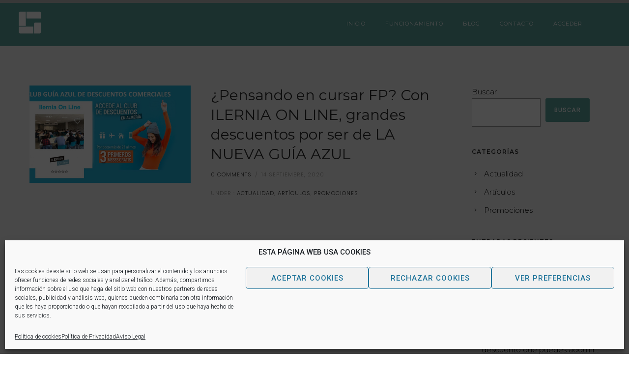

--- FILE ---
content_type: text/html; charset=UTF-8
request_url: https://www.guiaazuldelasanidad.es/tag/cursos/
body_size: 26173
content:
<!doctype html>
<!-- paulirish.com/2008/conditional-stylesheets-vs-css-hacks-answer-neither/ -->
<!--[if lt IE 7]> <html class="no-js lt-ie9 lt-ie8 lt-ie7" lang="en"> <![endif]-->
<!--[if IE 7]>    <html class="no-js lt-ie9 lt-ie8" lang="en"> <![endif]-->
<!--[if IE 8]>    <html class="no-js lt-ie9" lang="en"> <![endif]-->
<!-- Consider adding a manifest.appcache: h5bp.com/d/Offline -->
<!--[if gt IE 8]><!--> 
<html class="no-js" lang="es"> <!--<![endif]-->
<head>
	<meta charset="utf-8">
	<meta http-equiv="X-UA-Compatible" content="IE=edge,chrome=1" >
	<meta name="viewport" content="user-scalable=no, width=device-width, initial-scale=1, maximum-scale=1" />
    <meta name="apple-mobile-web-app-capable" content="yes" />
	    <meta name='robots' content='index, follow, max-image-preview:large, max-snippet:-1, max-video-preview:-1' />

	<!-- This site is optimized with the Yoast SEO plugin v22.9 - https://yoast.com/wordpress/plugins/seo/ -->
	<title>cursos archivos - Guía Azul de la Sanidad</title>
	<link rel="canonical" href="https://www.guiaazuldelasanidad.es/tag/cursos/" />
	<meta property="og:locale" content="es_ES" />
	<meta property="og:type" content="article" />
	<meta property="og:title" content="cursos archivos - Guía Azul de la Sanidad" />
	<meta property="og:url" content="https://www.guiaazuldelasanidad.es/tag/cursos/" />
	<meta property="og:site_name" content="Guía Azul de la Sanidad" />
	<meta name="twitter:card" content="summary_large_image" />
	<script type="application/ld+json" class="yoast-schema-graph">{"@context":"https://schema.org","@graph":[{"@type":"CollectionPage","@id":"https://www.guiaazuldelasanidad.es/tag/cursos/","url":"https://www.guiaazuldelasanidad.es/tag/cursos/","name":"cursos archivos - Guía Azul de la Sanidad","isPartOf":{"@id":"https://www.guiaazuldelasanidad.es/#website"},"primaryImageOfPage":{"@id":"https://www.guiaazuldelasanidad.es/tag/cursos/#primaryimage"},"image":{"@id":"https://www.guiaazuldelasanidad.es/tag/cursos/#primaryimage"},"thumbnailUrl":"https://www.guiaazuldelasanidad.es/wp-content/uploads/2020/09/Ilernia-On-Line-2.jpg","breadcrumb":{"@id":"https://www.guiaazuldelasanidad.es/tag/cursos/#breadcrumb"},"inLanguage":"es"},{"@type":"ImageObject","inLanguage":"es","@id":"https://www.guiaazuldelasanidad.es/tag/cursos/#primaryimage","url":"https://www.guiaazuldelasanidad.es/wp-content/uploads/2020/09/Ilernia-On-Line-2.jpg","contentUrl":"https://www.guiaazuldelasanidad.es/wp-content/uploads/2020/09/Ilernia-On-Line-2.jpg","width":1280,"height":720},{"@type":"BreadcrumbList","@id":"https://www.guiaazuldelasanidad.es/tag/cursos/#breadcrumb","itemListElement":[{"@type":"ListItem","position":1,"name":"Portada","item":"https://www.guiaazuldelasanidad.es/"},{"@type":"ListItem","position":2,"name":"cursos"}]},{"@type":"WebSite","@id":"https://www.guiaazuldelasanidad.es/#website","url":"https://www.guiaazuldelasanidad.es/","name":"Guía Azul de la Sanidad","description":"","potentialAction":[{"@type":"SearchAction","target":{"@type":"EntryPoint","urlTemplate":"https://www.guiaazuldelasanidad.es/?s={search_term_string}"},"query-input":"required name=search_term_string"}],"inLanguage":"es"}]}</script>
	<!-- / Yoast SEO plugin. -->


<link rel='dns-prefetch' href='//www.guiaazuldelasanidad.es' />
<link rel='dns-prefetch' href='//fonts.googleapis.com' />
<link rel='dns-prefetch' href='//cdn.jsdelivr.net' />
<link rel="alternate" type="application/rss+xml" title="Guía Azul de la Sanidad &raquo; Feed" href="https://www.guiaazuldelasanidad.es/feed/" />
<link rel="alternate" type="application/rss+xml" title="Guía Azul de la Sanidad &raquo; Feed de los comentarios" href="https://www.guiaazuldelasanidad.es/comments/feed/" />
<link rel="alternate" type="application/rss+xml" title="Guía Azul de la Sanidad &raquo; Etiqueta cursos del feed" href="https://www.guiaazuldelasanidad.es/tag/cursos/feed/" />
<script type="text/javascript">
/* <![CDATA[ */
window._wpemojiSettings = {"baseUrl":"https:\/\/s.w.org\/images\/core\/emoji\/15.0.3\/72x72\/","ext":".png","svgUrl":"https:\/\/s.w.org\/images\/core\/emoji\/15.0.3\/svg\/","svgExt":".svg","source":{"concatemoji":"https:\/\/www.guiaazuldelasanidad.es\/wp-includes\/js\/wp-emoji-release.min.js?ver=6.5.7"}};
/*! This file is auto-generated */
!function(i,n){var o,s,e;function c(e){try{var t={supportTests:e,timestamp:(new Date).valueOf()};sessionStorage.setItem(o,JSON.stringify(t))}catch(e){}}function p(e,t,n){e.clearRect(0,0,e.canvas.width,e.canvas.height),e.fillText(t,0,0);var t=new Uint32Array(e.getImageData(0,0,e.canvas.width,e.canvas.height).data),r=(e.clearRect(0,0,e.canvas.width,e.canvas.height),e.fillText(n,0,0),new Uint32Array(e.getImageData(0,0,e.canvas.width,e.canvas.height).data));return t.every(function(e,t){return e===r[t]})}function u(e,t,n){switch(t){case"flag":return n(e,"\ud83c\udff3\ufe0f\u200d\u26a7\ufe0f","\ud83c\udff3\ufe0f\u200b\u26a7\ufe0f")?!1:!n(e,"\ud83c\uddfa\ud83c\uddf3","\ud83c\uddfa\u200b\ud83c\uddf3")&&!n(e,"\ud83c\udff4\udb40\udc67\udb40\udc62\udb40\udc65\udb40\udc6e\udb40\udc67\udb40\udc7f","\ud83c\udff4\u200b\udb40\udc67\u200b\udb40\udc62\u200b\udb40\udc65\u200b\udb40\udc6e\u200b\udb40\udc67\u200b\udb40\udc7f");case"emoji":return!n(e,"\ud83d\udc26\u200d\u2b1b","\ud83d\udc26\u200b\u2b1b")}return!1}function f(e,t,n){var r="undefined"!=typeof WorkerGlobalScope&&self instanceof WorkerGlobalScope?new OffscreenCanvas(300,150):i.createElement("canvas"),a=r.getContext("2d",{willReadFrequently:!0}),o=(a.textBaseline="top",a.font="600 32px Arial",{});return e.forEach(function(e){o[e]=t(a,e,n)}),o}function t(e){var t=i.createElement("script");t.src=e,t.defer=!0,i.head.appendChild(t)}"undefined"!=typeof Promise&&(o="wpEmojiSettingsSupports",s=["flag","emoji"],n.supports={everything:!0,everythingExceptFlag:!0},e=new Promise(function(e){i.addEventListener("DOMContentLoaded",e,{once:!0})}),new Promise(function(t){var n=function(){try{var e=JSON.parse(sessionStorage.getItem(o));if("object"==typeof e&&"number"==typeof e.timestamp&&(new Date).valueOf()<e.timestamp+604800&&"object"==typeof e.supportTests)return e.supportTests}catch(e){}return null}();if(!n){if("undefined"!=typeof Worker&&"undefined"!=typeof OffscreenCanvas&&"undefined"!=typeof URL&&URL.createObjectURL&&"undefined"!=typeof Blob)try{var e="postMessage("+f.toString()+"("+[JSON.stringify(s),u.toString(),p.toString()].join(",")+"));",r=new Blob([e],{type:"text/javascript"}),a=new Worker(URL.createObjectURL(r),{name:"wpTestEmojiSupports"});return void(a.onmessage=function(e){c(n=e.data),a.terminate(),t(n)})}catch(e){}c(n=f(s,u,p))}t(n)}).then(function(e){for(var t in e)n.supports[t]=e[t],n.supports.everything=n.supports.everything&&n.supports[t],"flag"!==t&&(n.supports.everythingExceptFlag=n.supports.everythingExceptFlag&&n.supports[t]);n.supports.everythingExceptFlag=n.supports.everythingExceptFlag&&!n.supports.flag,n.DOMReady=!1,n.readyCallback=function(){n.DOMReady=!0}}).then(function(){return e}).then(function(){var e;n.supports.everything||(n.readyCallback(),(e=n.source||{}).concatemoji?t(e.concatemoji):e.wpemoji&&e.twemoji&&(t(e.twemoji),t(e.wpemoji)))}))}((window,document),window._wpemojiSettings);
/* ]]> */
</script>
<style id='wp-emoji-styles-inline-css' type='text/css'>

	img.wp-smiley, img.emoji {
		display: inline !important;
		border: none !important;
		box-shadow: none !important;
		height: 1em !important;
		width: 1em !important;
		margin: 0 0.07em !important;
		vertical-align: -0.1em !important;
		background: none !important;
		padding: 0 !important;
	}
</style>
<link rel='stylesheet' id='wp-block-library-css' href='https://www.guiaazuldelasanidad.es/wp-includes/css/dist/block-library/style.min.css?ver=6.5.7' type='text/css' media='all' />
<style id='classic-theme-styles-inline-css' type='text/css'>
/*! This file is auto-generated */
.wp-block-button__link{color:#fff;background-color:#32373c;border-radius:9999px;box-shadow:none;text-decoration:none;padding:calc(.667em + 2px) calc(1.333em + 2px);font-size:1.125em}.wp-block-file__button{background:#32373c;color:#fff;text-decoration:none}
</style>
<style id='global-styles-inline-css' type='text/css'>
body{--wp--preset--color--black: #000000;--wp--preset--color--cyan-bluish-gray: #abb8c3;--wp--preset--color--white: #ffffff;--wp--preset--color--pale-pink: #f78da7;--wp--preset--color--vivid-red: #cf2e2e;--wp--preset--color--luminous-vivid-orange: #ff6900;--wp--preset--color--luminous-vivid-amber: #fcb900;--wp--preset--color--light-green-cyan: #7bdcb5;--wp--preset--color--vivid-green-cyan: #00d084;--wp--preset--color--pale-cyan-blue: #8ed1fc;--wp--preset--color--vivid-cyan-blue: #0693e3;--wp--preset--color--vivid-purple: #9b51e0;--wp--preset--gradient--vivid-cyan-blue-to-vivid-purple: linear-gradient(135deg,rgba(6,147,227,1) 0%,rgb(155,81,224) 100%);--wp--preset--gradient--light-green-cyan-to-vivid-green-cyan: linear-gradient(135deg,rgb(122,220,180) 0%,rgb(0,208,130) 100%);--wp--preset--gradient--luminous-vivid-amber-to-luminous-vivid-orange: linear-gradient(135deg,rgba(252,185,0,1) 0%,rgba(255,105,0,1) 100%);--wp--preset--gradient--luminous-vivid-orange-to-vivid-red: linear-gradient(135deg,rgba(255,105,0,1) 0%,rgb(207,46,46) 100%);--wp--preset--gradient--very-light-gray-to-cyan-bluish-gray: linear-gradient(135deg,rgb(238,238,238) 0%,rgb(169,184,195) 100%);--wp--preset--gradient--cool-to-warm-spectrum: linear-gradient(135deg,rgb(74,234,220) 0%,rgb(151,120,209) 20%,rgb(207,42,186) 40%,rgb(238,44,130) 60%,rgb(251,105,98) 80%,rgb(254,248,76) 100%);--wp--preset--gradient--blush-light-purple: linear-gradient(135deg,rgb(255,206,236) 0%,rgb(152,150,240) 100%);--wp--preset--gradient--blush-bordeaux: linear-gradient(135deg,rgb(254,205,165) 0%,rgb(254,45,45) 50%,rgb(107,0,62) 100%);--wp--preset--gradient--luminous-dusk: linear-gradient(135deg,rgb(255,203,112) 0%,rgb(199,81,192) 50%,rgb(65,88,208) 100%);--wp--preset--gradient--pale-ocean: linear-gradient(135deg,rgb(255,245,203) 0%,rgb(182,227,212) 50%,rgb(51,167,181) 100%);--wp--preset--gradient--electric-grass: linear-gradient(135deg,rgb(202,248,128) 0%,rgb(113,206,126) 100%);--wp--preset--gradient--midnight: linear-gradient(135deg,rgb(2,3,129) 0%,rgb(40,116,252) 100%);--wp--preset--font-size--small: 13px;--wp--preset--font-size--medium: 20px;--wp--preset--font-size--large: 36px;--wp--preset--font-size--x-large: 42px;--wp--preset--spacing--20: 0.44rem;--wp--preset--spacing--30: 0.67rem;--wp--preset--spacing--40: 1rem;--wp--preset--spacing--50: 1.5rem;--wp--preset--spacing--60: 2.25rem;--wp--preset--spacing--70: 3.38rem;--wp--preset--spacing--80: 5.06rem;--wp--preset--shadow--natural: 6px 6px 9px rgba(0, 0, 0, 0.2);--wp--preset--shadow--deep: 12px 12px 50px rgba(0, 0, 0, 0.4);--wp--preset--shadow--sharp: 6px 6px 0px rgba(0, 0, 0, 0.2);--wp--preset--shadow--outlined: 6px 6px 0px -3px rgba(255, 255, 255, 1), 6px 6px rgba(0, 0, 0, 1);--wp--preset--shadow--crisp: 6px 6px 0px rgba(0, 0, 0, 1);}:where(.is-layout-flex){gap: 0.5em;}:where(.is-layout-grid){gap: 0.5em;}body .is-layout-flex{display: flex;}body .is-layout-flex{flex-wrap: wrap;align-items: center;}body .is-layout-flex > *{margin: 0;}body .is-layout-grid{display: grid;}body .is-layout-grid > *{margin: 0;}:where(.wp-block-columns.is-layout-flex){gap: 2em;}:where(.wp-block-columns.is-layout-grid){gap: 2em;}:where(.wp-block-post-template.is-layout-flex){gap: 1.25em;}:where(.wp-block-post-template.is-layout-grid){gap: 1.25em;}.has-black-color{color: var(--wp--preset--color--black) !important;}.has-cyan-bluish-gray-color{color: var(--wp--preset--color--cyan-bluish-gray) !important;}.has-white-color{color: var(--wp--preset--color--white) !important;}.has-pale-pink-color{color: var(--wp--preset--color--pale-pink) !important;}.has-vivid-red-color{color: var(--wp--preset--color--vivid-red) !important;}.has-luminous-vivid-orange-color{color: var(--wp--preset--color--luminous-vivid-orange) !important;}.has-luminous-vivid-amber-color{color: var(--wp--preset--color--luminous-vivid-amber) !important;}.has-light-green-cyan-color{color: var(--wp--preset--color--light-green-cyan) !important;}.has-vivid-green-cyan-color{color: var(--wp--preset--color--vivid-green-cyan) !important;}.has-pale-cyan-blue-color{color: var(--wp--preset--color--pale-cyan-blue) !important;}.has-vivid-cyan-blue-color{color: var(--wp--preset--color--vivid-cyan-blue) !important;}.has-vivid-purple-color{color: var(--wp--preset--color--vivid-purple) !important;}.has-black-background-color{background-color: var(--wp--preset--color--black) !important;}.has-cyan-bluish-gray-background-color{background-color: var(--wp--preset--color--cyan-bluish-gray) !important;}.has-white-background-color{background-color: var(--wp--preset--color--white) !important;}.has-pale-pink-background-color{background-color: var(--wp--preset--color--pale-pink) !important;}.has-vivid-red-background-color{background-color: var(--wp--preset--color--vivid-red) !important;}.has-luminous-vivid-orange-background-color{background-color: var(--wp--preset--color--luminous-vivid-orange) !important;}.has-luminous-vivid-amber-background-color{background-color: var(--wp--preset--color--luminous-vivid-amber) !important;}.has-light-green-cyan-background-color{background-color: var(--wp--preset--color--light-green-cyan) !important;}.has-vivid-green-cyan-background-color{background-color: var(--wp--preset--color--vivid-green-cyan) !important;}.has-pale-cyan-blue-background-color{background-color: var(--wp--preset--color--pale-cyan-blue) !important;}.has-vivid-cyan-blue-background-color{background-color: var(--wp--preset--color--vivid-cyan-blue) !important;}.has-vivid-purple-background-color{background-color: var(--wp--preset--color--vivid-purple) !important;}.has-black-border-color{border-color: var(--wp--preset--color--black) !important;}.has-cyan-bluish-gray-border-color{border-color: var(--wp--preset--color--cyan-bluish-gray) !important;}.has-white-border-color{border-color: var(--wp--preset--color--white) !important;}.has-pale-pink-border-color{border-color: var(--wp--preset--color--pale-pink) !important;}.has-vivid-red-border-color{border-color: var(--wp--preset--color--vivid-red) !important;}.has-luminous-vivid-orange-border-color{border-color: var(--wp--preset--color--luminous-vivid-orange) !important;}.has-luminous-vivid-amber-border-color{border-color: var(--wp--preset--color--luminous-vivid-amber) !important;}.has-light-green-cyan-border-color{border-color: var(--wp--preset--color--light-green-cyan) !important;}.has-vivid-green-cyan-border-color{border-color: var(--wp--preset--color--vivid-green-cyan) !important;}.has-pale-cyan-blue-border-color{border-color: var(--wp--preset--color--pale-cyan-blue) !important;}.has-vivid-cyan-blue-border-color{border-color: var(--wp--preset--color--vivid-cyan-blue) !important;}.has-vivid-purple-border-color{border-color: var(--wp--preset--color--vivid-purple) !important;}.has-vivid-cyan-blue-to-vivid-purple-gradient-background{background: var(--wp--preset--gradient--vivid-cyan-blue-to-vivid-purple) !important;}.has-light-green-cyan-to-vivid-green-cyan-gradient-background{background: var(--wp--preset--gradient--light-green-cyan-to-vivid-green-cyan) !important;}.has-luminous-vivid-amber-to-luminous-vivid-orange-gradient-background{background: var(--wp--preset--gradient--luminous-vivid-amber-to-luminous-vivid-orange) !important;}.has-luminous-vivid-orange-to-vivid-red-gradient-background{background: var(--wp--preset--gradient--luminous-vivid-orange-to-vivid-red) !important;}.has-very-light-gray-to-cyan-bluish-gray-gradient-background{background: var(--wp--preset--gradient--very-light-gray-to-cyan-bluish-gray) !important;}.has-cool-to-warm-spectrum-gradient-background{background: var(--wp--preset--gradient--cool-to-warm-spectrum) !important;}.has-blush-light-purple-gradient-background{background: var(--wp--preset--gradient--blush-light-purple) !important;}.has-blush-bordeaux-gradient-background{background: var(--wp--preset--gradient--blush-bordeaux) !important;}.has-luminous-dusk-gradient-background{background: var(--wp--preset--gradient--luminous-dusk) !important;}.has-pale-ocean-gradient-background{background: var(--wp--preset--gradient--pale-ocean) !important;}.has-electric-grass-gradient-background{background: var(--wp--preset--gradient--electric-grass) !important;}.has-midnight-gradient-background{background: var(--wp--preset--gradient--midnight) !important;}.has-small-font-size{font-size: var(--wp--preset--font-size--small) !important;}.has-medium-font-size{font-size: var(--wp--preset--font-size--medium) !important;}.has-large-font-size{font-size: var(--wp--preset--font-size--large) !important;}.has-x-large-font-size{font-size: var(--wp--preset--font-size--x-large) !important;}
.wp-block-navigation a:where(:not(.wp-element-button)){color: inherit;}
:where(.wp-block-post-template.is-layout-flex){gap: 1.25em;}:where(.wp-block-post-template.is-layout-grid){gap: 1.25em;}
:where(.wp-block-columns.is-layout-flex){gap: 2em;}:where(.wp-block-columns.is-layout-grid){gap: 2em;}
.wp-block-pullquote{font-size: 1.5em;line-height: 1.6;}
</style>
<link rel='stylesheet' id='oshine-modules-css' href='https://www.guiaazuldelasanidad.es/wp-content/plugins/_oshine-modules/public/css/oshine-modules.min.css?ver=3.2' type='text/css' media='all' />
<link rel='stylesheet' id='contact-form-7-css' href='https://www.guiaazuldelasanidad.es/wp-content/plugins/contact-form-7/includes/css/styles.css?ver=5.9.6' type='text/css' media='all' />
<link rel='stylesheet' id='typehub-css' href='https://www.guiaazuldelasanidad.es/wp-content/plugins/tatsu/includes/typehub/public/css/typehub-public.css?ver=2.0.6' type='text/css' media='all' />
<link rel='stylesheet' id='typehub-google-fonts-css' href='//fonts.googleapis.com/css?family=Montserrat%3A400%2C300%2C600%2C400italic%2C500%2C700%2C800%7CRoboto%3A500%2C300%2C400%7CPoppins%3A500%2C400%2C300%7CCrimson+Text%3A400italic%2C400%7CRaleway%3A400%2C600&#038;ver=1.0' type='text/css' media='all' />
<link rel='stylesheet' id='tatsu-main-css' href='https://www.guiaazuldelasanidad.es/wp-content/plugins/tatsu/public/css/tatsu.min.css?ver=3.4.0' type='text/css' media='all' />
<link rel='stylesheet' id='oshine_icons-css' href='https://www.guiaazuldelasanidad.es/wp-content/themes/oshin/fonts/icomoon/style.min.css?ver=1.0' type='text/css' media='all' />
<link rel='stylesheet' id='font_awesome-css' href='https://www.guiaazuldelasanidad.es/wp-content/plugins/tatsu/includes/icons/font_awesome/font-awesome.css?ver=6.5.7' type='text/css' media='all' />
<link rel='stylesheet' id='tatsu_icons-css' href='https://www.guiaazuldelasanidad.es/wp-content/plugins/tatsu/includes/icons/tatsu_icons/tatsu-icons.css?ver=6.5.7' type='text/css' media='all' />
<link rel='stylesheet' id='cmplz-general-css' href='https://www.guiaazuldelasanidad.es/wp-content/plugins/complianz-gdpr/assets/css/cookieblocker.min.css?ver=1718872722' type='text/css' media='all' />
<link rel='stylesheet' id='custom-style-css' href='https://www.guiaazuldelasanidad.es/wp-content/themes/Oshin-Child/stk/css/custom-style.css?ver=6.5.7' type='text/css' media='all' />
<link rel='stylesheet' id='bootstrap-css-css' href='https://cdn.jsdelivr.net/npm/bootstrap@4.6.0/dist/css/bootstrap.min.css?ver=6.5.7' type='text/css' media='all' />
<link rel='stylesheet' id='parent-style-css' href='https://www.guiaazuldelasanidad.es/wp-content/themes/oshin/style.css?ver=6.5.7' type='text/css' media='all' />
<link rel='stylesheet' id='child-style-css' href='https://www.guiaazuldelasanidad.es/wp-content/themes/Oshin-Child/style.css?ver=1.0' type='text/css' media='all' />
<link rel='stylesheet' id='be-themes-bb-press-css-css' href='https://www.guiaazuldelasanidad.es/wp-content/themes/oshin/bb-press/bb-press.css?ver=6.5.7' type='text/css' media='all' />
<link rel='stylesheet' id='be-style-main-css-css' href='https://www.guiaazuldelasanidad.es/wp-content/themes/oshin/css/main.min.css?ver=1.0' type='text/css' media='all' />
<link rel='stylesheet' id='be-style-top-header-css' href='https://www.guiaazuldelasanidad.es/wp-content/themes/oshin/css/headers/top-header.min.css?ver=1.0' type='text/css' media='all' />
<link rel='stylesheet' id='be-style-responsive-header-css' href='https://www.guiaazuldelasanidad.es/wp-content/themes/oshin/css/headers/responsive-header.min.css?ver=1.0' type='text/css' media='all' />
<link rel='stylesheet' id='be-style-multilevel-menu-css' href='https://www.guiaazuldelasanidad.es/wp-content/themes/oshin/css/headers/multilevel-menu.min.css?ver=1.0' type='text/css' media='all' />
<link rel='stylesheet' id='be-themes-layout-css' href='https://www.guiaazuldelasanidad.es/wp-content/themes/oshin/css/layout.min.css?ver=1.0' type='text/css' media='all' />
<link rel='stylesheet' id='vendor-css' href='https://www.guiaazuldelasanidad.es/wp-content/themes/oshin/css/vendor/vendor.min.css?ver=1.0' type='text/css' media='all' />
<link rel='stylesheet' id='be-custom-fonts-css' href='https://www.guiaazuldelasanidad.es/wp-content/themes/oshin/fonts/fonts.min.css?ver=1.0' type='text/css' media='all' />
<link rel='stylesheet' id='be-dynamic-css' href='https://www.guiaazuldelasanidad.es/wp-content/uploads/oshine_dynamic_css/be_dynamic.css?ver=1.0' type='text/css' media='all' />
<link rel='stylesheet' id='be-style-css-css' href='https://www.guiaazuldelasanidad.es/wp-content/themes/Oshin-Child/style.css?ver=1.0' type='text/css' media='all' />
<script type="text/javascript" src="https://www.guiaazuldelasanidad.es/wp-includes/js/jquery/jquery.min.js?ver=3.7.1" id="jquery-core-js"></script>
<script type="text/javascript" src="https://www.guiaazuldelasanidad.es/wp-includes/js/jquery/jquery-migrate.min.js?ver=3.4.1" id="jquery-migrate-js"></script>
<script type="text/javascript" src="https://www.guiaazuldelasanidad.es/wp-content/plugins/tatsu/includes/typehub/public/js/webfont.min.js?ver=6.5.7" id="webfontloader-js"></script>
<script type="text/javascript" src="https://www.guiaazuldelasanidad.es/wp-content/themes/oshin/js/vendor/modernizr.min.js?ver=6.5.7" id="modernizr-js"></script>
<link rel="https://api.w.org/" href="https://www.guiaazuldelasanidad.es/wp-json/" /><link rel="alternate" type="application/json" href="https://www.guiaazuldelasanidad.es/wp-json/wp/v2/tags/420" /><link rel="EditURI" type="application/rsd+xml" title="RSD" href="https://www.guiaazuldelasanidad.es/xmlrpc.php?rsd" />
<meta name="generator" content="WordPress 6.5.7" />
			<style>.cmplz-hidden {
					display: none !important;
				}</style><link rel="apple-touch-icon" sizes="180x180" href="/wp-content/uploads/fbrfg/apple-touch-icon.png?v=YAX24wRYnR">
<link rel="icon" type="image/png" sizes="32x32" href="/wp-content/uploads/fbrfg/favicon-32x32.png?v=YAX24wRYnR">
<link rel="icon" type="image/png" sizes="16x16" href="/wp-content/uploads/fbrfg/favicon-16x16.png?v=YAX24wRYnR">
<link rel="manifest" href="/wp-content/uploads/fbrfg/site.webmanifest?v=YAX24wRYnR">
<link rel="mask-icon" href="/wp-content/uploads/fbrfg/safari-pinned-tab.svg?v=YAX24wRYnR" color="#5bbad5">
<link rel="shortcut icon" href="/wp-content/uploads/fbrfg/favicon.ico?v=YAX24wRYnR">
<meta name="msapplication-TileColor" content="#da532c">
<meta name="msapplication-config" content="/wp-content/uploads/fbrfg/browserconfig.xml?v=YAX24wRYnR">
<meta name="theme-color" content="#ffffff"><meta name="generator" content="Powered by Slider Revolution 6.5.15 - responsive, Mobile-Friendly Slider Plugin for WordPress with comfortable drag and drop interface." />
<style rel="stylesheet" id="typehub-output">h1,.h1{font-family:"Montserrat",-apple-system,BlinkMacSystemFont,'Segoe UI',Roboto,Oxygen-Sans,Ubuntu,Cantarell,'Helvetica Neue',sans-serif;font-weight:400;font-style:normal;text-transform:uppercase;font-size:50px;line-height:70px;letter-spacing:8px;color:rgba(91,160,155,1)}h2,.h2{font-family:"Montserrat",-apple-system,BlinkMacSystemFont,'Segoe UI',Roboto,Oxygen-Sans,Ubuntu,Cantarell,'Helvetica Neue',sans-serif;font-weight:300;font-style:normal;text-transform:none;font-size:20px;line-height:63px;letter-spacing:0;color:rgba(91,160,155,1)}h3,.h3{font-family:"Montserrat",-apple-system,BlinkMacSystemFont,'Segoe UI',Roboto,Oxygen-Sans,Ubuntu,Cantarell,'Helvetica Neue',sans-serif;font-weight:400;font-style:normal;text-transform:uppercase;font-size:30px;line-height:48px;letter-spacing:0;color:rgba(91,160,155,1)}h4,.woocommerce-order-received .woocommerce h2,.woocommerce-order-received .woocommerce h3,.woocommerce-view-order .woocommerce h2,.woocommerce-view-order .woocommerce h3,.h4{font-family:"Roboto",-apple-system,BlinkMacSystemFont,'Segoe UI',Roboto,Oxygen-Sans,Ubuntu,Cantarell,'Helvetica Neue',sans-serif;font-weight:500;font-style:normal;text-transform:uppercase;font-size:14px;line-height:15px;letter-spacing:0;color:#999794}h5,#reply-title,.h5{font-family:"Montserrat",-apple-system,BlinkMacSystemFont,'Segoe UI',Roboto,Oxygen-Sans,Ubuntu,Cantarell,'Helvetica Neue',sans-serif;font-weight:400;font-style:normal;text-transform:none;font-size:14px;line-height:5px;letter-spacing:0;color:#999794}h6,.testimonial-author-role.h6-font,.menu-card-title,.menu-card-item-price,.slider-counts,.woocommerce-MyAccount-navigation ul li,a.bbp-forum-title,#bbpress-forums fieldset.bbp-form label,.bbp-topic-title a.bbp-topic-permalink,#bbpress-forums ul.forum-titles li,#bbpress-forums ul.bbp-replies li.bbp-header,.h6{font-family:"Montserrat",-apple-system,BlinkMacSystemFont,'Segoe UI',Roboto,Oxygen-Sans,Ubuntu,Cantarell,'Helvetica Neue',sans-serif;font-weight:600;font-style:normal;text-transform:uppercase;font-size:20px;line-height:20px;letter-spacing:0;color:#222}body,.special-heading-wrap .caption-wrap .body-font,.woocommerce .woocommerce-ordering select.orderby,.woocommerce-page .woocommerce-ordering select.orderby,.body{font-family:"Roboto",-apple-system,BlinkMacSystemFont,'Segoe UI',Roboto,Oxygen-Sans,Ubuntu,Cantarell,'Helvetica Neue',sans-serif;font-weight:300;font-style:normal;text-transform:none;font-size:14px;line-height:19px;letter-spacing:0;color:rgba(45,45,45,1)}.page-title-module-custom .page-title-custom,h6.portfolio-title-nav{font-family:"Poppins",-apple-system,BlinkMacSystemFont,'Segoe UI',Roboto,Oxygen-Sans,Ubuntu,Cantarell,'Helvetica Neue',sans-serif;font-weight:500;font-style:normal;text-transform:uppercase;font-size:18px;line-height:36px;letter-spacing:2px;color:rgba(155,155,155,1)}.sub-title,.special-subtitle,.sub_title{font-family:"Montserrat",-apple-system,BlinkMacSystemFont,'Segoe UI',Roboto,Oxygen-Sans,Ubuntu,Cantarell,'Helvetica Neue',sans-serif;font-weight:400;font-style:italic;text-transform:none;font-size:}#footer{font-family:"Roboto",-apple-system,BlinkMacSystemFont,'Segoe UI',Roboto,Oxygen-Sans,Ubuntu,Cantarell,'Helvetica Neue',sans-serif;font-weight:400;font-style:normal;text-transform:none;font-size:13px;line-height:24px;letter-spacing:0;color:rgba(39,41,41,1)}.special-header-menu .menu-container,#navigation .mega .sub-menu .highlight .sf-with-ul,#navigation,.style2 #navigation,.style13 #navigation,#navigation-left-side,#navigation-right-side,.sb-left #slidebar-menu,.header-widgets,.header-code-widgets,body #header-inner-wrap.top-animate.style2 #navigation,.top-overlay-menu .sb-right #slidebar-menu{font-family:"Montserrat",-apple-system,BlinkMacSystemFont,'Segoe UI',Roboto,Oxygen-Sans,Ubuntu,Cantarell,'Helvetica Neue',sans-serif;font-weight:400;font-style:normal;text-transform:uppercase;font-size:11px;line-height:70px;letter-spacing:1px;color:#fff}.special-header-menu .menu-container .sub-menu,.special-header-menu .sub-menu,#navigation .sub-menu,#navigation .children,#navigation-left-side .sub-menu,#navigation-left-side .children,#navigation-right-side .sub-menu,#navigation-right-side .children,.sb-left #slidebar-menu .sub-menu,.top-overlay-menu .sb-right #slidebar-menu .sub-menu{font-family:"Poppins",-apple-system,BlinkMacSystemFont,'Segoe UI',Roboto,Oxygen-Sans,Ubuntu,Cantarell,'Helvetica Neue',sans-serif;font-weight:400;font-style:normal;text-transform:none;font-size:13px;line-height:28px;letter-spacing:0;color:rgba(91,160,155,1)}ul#mobile-menu a,ul#mobile-menu li.mega ul.sub-menu li.highlight>:first-child{font-family:"Poppins",-apple-system,BlinkMacSystemFont,'Segoe UI',Roboto,Oxygen-Sans,Ubuntu,Cantarell,'Helvetica Neue',sans-serif;font-weight:500;font-style:normal;text-transform:uppercase;font-size:12px;line-height:40px;letter-spacing:1px;color:rgba(91,160,155,1)}ul#mobile-menu ul.sub-menu a{font-family:"Poppins",-apple-system,BlinkMacSystemFont,'Segoe UI',Roboto,Oxygen-Sans,Ubuntu,Cantarell,'Helvetica Neue',sans-serif;font-weight:400;font-style:normal;text-transform:none;font-size:13px;line-height:27px;letter-spacing:0;color:#888}.top-right-sliding-menu .sb-right ul#slidebar-menu li,.sb-right #slidebar-menu .mega .sub-menu .highlight .sf-with-ul{font-family:"Montserrat",-apple-system,BlinkMacSystemFont,'Segoe UI',Roboto,Oxygen-Sans,Ubuntu,Cantarell,'Helvetica Neue',sans-serif;font-weight:500;font-style:normal;text-transform:uppercase;font-size:12px;line-height:40px;letter-spacing:1px;color:rgba(91,160,155,1)}.top-right-sliding-menu .sb-right #slidebar-menu ul.sub-menu li{font-family:"Montserrat",-apple-system,BlinkMacSystemFont,'Segoe UI',Roboto,Oxygen-Sans,Ubuntu,Cantarell,'Helvetica Neue',sans-serif;font-weight:400;font-style:normal;text-transform:none;font-size:13px;line-height:26px;letter-spacing:0;color:#888}.ui-tabs-anchor,.accordion .accordion-head,.skill-wrap .skill_name,.chart-wrap span,.animate-number-wrap h6 span,.woocommerce-tabs .tabs li a,.be-countdown{font-family:"Montserrat",-apple-system,BlinkMacSystemFont,'Segoe UI',Roboto,Oxygen-Sans,Ubuntu,Cantarell,'Helvetica Neue',sans-serif;font-weight:500;font-style:normal;letter-spacing:1px}.ui-tabs-anchor{text-transform:uppercase;font-size:12px;line-height:17px}.accordion .accordion-head{text-transform:uppercase;font-size:12px;line-height:17px}.skill-wrap .skill_name{text-transform:uppercase;font-size:12px;line-height:17px}.countdown-amount{text-transform:uppercase;font-size:55px;line-height:95px}.countdown-section{text-transform:uppercase;font-size:14px;line-height:30px}.testimonial_slide .testimonial-content{font-family:"Crimson Text",-apple-system,BlinkMacSystemFont,'Segoe UI',Roboto,Oxygen-Sans,Ubuntu,Cantarell,'Helvetica Neue',sans-serif;font-weight:400;font-style:italic;text-transform:none;letter-spacing:0}.tweet-slides .tweet-content{font-family:"Crimson Text",-apple-system,BlinkMacSystemFont,'Segoe UI',Roboto,Oxygen-Sans,Ubuntu,Cantarell,'Helvetica Neue',sans-serif;font-weight:400;font-style:normal;text-transform:none;letter-spacing:0}.tatsu-button,.be-button,.woocommerce a.button,.woocommerce-page a.button,.woocommerce button.button,.woocommerce-page button.button,.woocommerce input.button,.woocommerce-page input.button,.woocommerce #respond input#submit,.woocommerce-page #respond input#submit,.woocommerce #content input.button,.woocommerce-page #content input.button,input[type="submit"],.more-link.style1-button,.more-link.style2-button,.more-link.style3-button,input[type="button"],input[type="submit"],input[type="reset"],button,input[type="file"]::-webkit-file-upload-button{font-family:"Roboto",-apple-system,BlinkMacSystemFont,'Segoe UI',Roboto,Oxygen-Sans,Ubuntu,Cantarell,'Helvetica Neue',sans-serif;font-weight:500;font-style:normal}.oshine-animated-link,.view-project-link.style4-button{font-family:"Montserrat",-apple-system,BlinkMacSystemFont,'Segoe UI',Roboto,Oxygen-Sans,Ubuntu,Cantarell,'Helvetica Neue',sans-serif;letter-spacing:0;text-transform:none;font-weight:400;font-style:normal}.thumb-title-wrap .thumb-title,.full-screen-portfolio-overlay-title{font-family:"Poppins",-apple-system,BlinkMacSystemFont,'Segoe UI',Roboto,Oxygen-Sans,Ubuntu,Cantarell,'Helvetica Neue',sans-serif;font-weight:500;font-style:normal;text-transform:uppercase;font-size:13px;line-height:25px;letter-spacing:1px}.thumb-title-wrap .portfolio-item-cats{text-transform:none;font-size:15px;line-height:22px;letter-spacing:0}h6.gallery-side-heading{font-family:"Poppins",-apple-system,BlinkMacSystemFont,'Segoe UI',Roboto,Oxygen-Sans,Ubuntu,Cantarell,'Helvetica Neue',sans-serif;font-weight:500;font-style:normal;text-transform:uppercase;font-size:12px;line-height:32px;letter-spacing:2px;color:#6f6c68}.portfolio-details .gallery-side-heading-wrap p{color:#5f6263;font-size:13px;line-height:26px;font-family:"Raleway",-apple-system,BlinkMacSystemFont,'Segoe UI',Roboto,Oxygen-Sans,Ubuntu,Cantarell,'Helvetica Neue',sans-serif;text-transform:none;font-weight:400;font-style:normal;letter-spacing:0}.ps-fade-nav-item .ps-fade-nav-item-inner{font-size:60px;line-height:1.3em;font-family:"Raleway",-apple-system,BlinkMacSystemFont,'Segoe UI',Roboto,Oxygen-Sans,Ubuntu,Cantarell,'Helvetica Neue',sans-serif;font-weight:600;font-style:normal;text-transform:none;letter-spacing:0;color:#000}.ps-fade-horizontal-nav-item-inner{font-size:80px;line-height:1.3em;font-family:"Raleway",-apple-system,BlinkMacSystemFont,'Segoe UI',Roboto,Oxygen-Sans,Ubuntu,Cantarell,'Helvetica Neue',sans-serif;font-weight:600;font-style:normal;text-transform:none;letter-spacing:0}a.navigation-previous-post-link,a.navigation-next-post-link{color:#222;font-size:13px;line-height:20px;font-family:"Montserrat",-apple-system,BlinkMacSystemFont,'Segoe UI',Roboto,Oxygen-Sans,Ubuntu,Cantarell,'Helvetica Neue',sans-serif;text-transform:none;font-weight:700;font-style:normal;letter-spacing:0}#portfolio-title-nav-bottom-wrap h6,#portfolio-title-nav-bottom-wrap .slider-counts{font-family:"Poppins",-apple-system,BlinkMacSystemFont,'Segoe UI',Roboto,Oxygen-Sans,Ubuntu,Cantarell,'Helvetica Neue',sans-serif;font-weight:500;font-style:normal;text-transform:none;font-size:12px;letter-spacing:1px;line-height:40px}.attachment-details-custom-slider{font-family:"Crimson Text",-apple-system,BlinkMacSystemFont,'Segoe UI',Roboto,Oxygen-Sans,Ubuntu,Cantarell,'Helvetica Neue',sans-serif;font-weight:400;font-style:italic;text-transform:none;font-size:15px;line-height:15px;letter-spacing:0;color:}.filters .filter_item{font-family:"Poppins",-apple-system,BlinkMacSystemFont,'Segoe UI',Roboto,Oxygen-Sans,Ubuntu,Cantarell,'Helvetica Neue',sans-serif;font-weight:500;font-style:normal;text-transform:uppercase;font-size:11px;line-height:32px;letter-spacing:1px;color:#af9f66}.woocommerce ul.products li.product .product-meta-data h3,.woocommerce-page ul.products li.product .product-meta-data h3,.woocommerce ul.products li.product h3,.woocommerce-page ul.products li.product h3,.woocommerce ul.products li.product .product-meta-data .woocommerce-loop-product__title,.woocommerce-page ul.products li.product .product-meta-data .woocommerce-loop-product__title,.woocommerce ul.products li.product .woocommerce-loop-product__title,.woocommerce-page ul.products li.product .woocommerce-loop-product__title,.woocommerce ul.products li.product-category .woocommerce-loop-category__title,.woocommerce-page ul.products li.product-category .woocommerce-loop-category__title{font-family:"Poppins",-apple-system,BlinkMacSystemFont,'Segoe UI',Roboto,Oxygen-Sans,Ubuntu,Cantarell,'Helvetica Neue',sans-serif;font-weight:500;font-style:normal;text-transform:none;font-size:13px;line-height:27px;letter-spacing:1px;color:#6f6c68}.woocommerce-page.single.single-product #content div.product h1.product_title.entry-title{font-family:"Crimson Text",-apple-system,BlinkMacSystemFont,'Segoe UI',Roboto,Oxygen-Sans,Ubuntu,Cantarell,'Helvetica Neue',sans-serif;font-weight:400;font-style:normal;text-transform:none;font-size:35px;line-height:48px;letter-spacing:0;color:#999794}.post-title,.post-date-wrap{font-family:"Montserrat",-apple-system,BlinkMacSystemFont,'Segoe UI',Roboto,Oxygen-Sans,Ubuntu,Cantarell,'Helvetica Neue',sans-serif;font-weight:400;font-style:normal;text-transform:none;font-size:30px;line-height:40px;letter-spacing:0;color:rgba(43,43,43,1)}.style3-blog .post-title,.style8-blog .post-title{font-family:"Poppins",-apple-system,BlinkMacSystemFont,'Segoe UI',Roboto,Oxygen-Sans,Ubuntu,Cantarell,'Helvetica Neue',sans-serif;font-weight:500;font-style:normal;text-transform:uppercase;font-size:12px;line-height:24px;letter-spacing:1px;color:#6f6c68}.post-meta.post-top-meta-typo,.style8-blog .post-meta.post-category a,.hero-section-blog-categories-wrap a{font-family:"Poppins",-apple-system,BlinkMacSystemFont,'Segoe UI',Roboto,Oxygen-Sans,Ubuntu,Cantarell,'Helvetica Neue',sans-serif;font-weight:300;font-style:normal;text-transform:uppercase;font-size:11px;line-height:24px;letter-spacing:1px;color:#999794}.post-nav li,.style8-blog .post-meta.post-date,.style8-blog .post-bottom-meta-wrap,.hero-section-blog-bottom-meta-wrap{font-family:"Poppins",-apple-system,BlinkMacSystemFont,'Segoe UI',Roboto,Oxygen-Sans,Ubuntu,Cantarell,'Helvetica Neue',sans-serif;font-weight:300;font-style:normal;text-transform:uppercase;font-size:11px;line-height:18px;letter-spacing:1px;color:#999794}.single-post .post-title,.single-post .style3-blog .post-title,.single-post .style8-blog .post-title{font-family:"Montserrat",-apple-system,BlinkMacSystemFont,'Segoe UI',Roboto,Oxygen-Sans,Ubuntu,Cantarell,'Helvetica Neue',sans-serif;font-weight:400;font-style:normal;text-transform:none;font-size:30px;line-height:40px;letter-spacing:0;color:rgba(43,43,43,1)}.sidebar-widgets h6{font-family:"Montserrat",-apple-system,BlinkMacSystemFont,'Segoe UI',Roboto,Oxygen-Sans,Ubuntu,Cantarell,'Helvetica Neue',sans-serif;font-weight:600;font-style:normal;text-transform:uppercase;font-size:12px;line-height:22px;letter-spacing:1px;color:rgba(43,43,43,1)}.sidebar-widgets{font-family:"Montserrat",-apple-system,BlinkMacSystemFont,'Segoe UI',Roboto,Oxygen-Sans,Ubuntu,Cantarell,'Helvetica Neue',sans-serif;font-weight:300;font-style:normal;text-transform:none;font-size:15px;line-height:26px;letter-spacing:0;color:rgba(6,6,6,1)}.sb-slidebar .widget h6{font-family:"Poppins",-apple-system,BlinkMacSystemFont,'Segoe UI',Roboto,Oxygen-Sans,Ubuntu,Cantarell,'Helvetica Neue',sans-serif;font-weight:500;font-style:normal;text-transform:none;font-size:12px;line-height:22px;letter-spacing:1px;color:rgba(91,160,155,1)}.sb-slidebar .widget{font-family:"Montserrat",-apple-system,BlinkMacSystemFont,'Segoe UI',Roboto,Oxygen-Sans,Ubuntu,Cantarell,'Helvetica Neue',sans-serif;font-weight:400;font-style:normal;text-transform:none;font-size:15px;line-height:26px;letter-spacing:0;color:#888}#bottom-widgets h6{font-family:"Montserrat",-apple-system,BlinkMacSystemFont,'Segoe UI',Roboto,Oxygen-Sans,Ubuntu,Cantarell,'Helvetica Neue',sans-serif;font-weight:800;font-style:normal;text-transform:uppercase;font-size:12px;line-height:22px;letter-spacing:1px;color:rgba(39,41,41,1)}#bottom-widgets{font-family:"Roboto",-apple-system,BlinkMacSystemFont,'Segoe UI',Roboto,Oxygen-Sans,Ubuntu,Cantarell,'Helvetica Neue',sans-serif;font-weight:300;font-style:normal;text-transform:none;font-size:15px;line-height:26px;letter-spacing:0;color:rgba(39,41,41,1)}.contact_form_module input[type="text"],.contact_form_module textarea{font-family:"Roboto",-apple-system,BlinkMacSystemFont,'Segoe UI',Roboto,Oxygen-Sans,Ubuntu,Cantarell,'Helvetica Neue',sans-serif;font-weight:400;font-style:normal;text-transform:none;font-size:13px;line-height:26px;letter-spacing:0;color:#222}@media only screen and (max-width:1377px){}@media only screen and (min-width:768px) and (max-width:1024px){}@media only screen and (max-width:767px){h1,.h1{font-size:30px;line-height:40px}h2,.h2{font-size:25px;line-height:35px}h3,.h3{font-size:22px;line-height:30px}h4,.woocommerce-order-received .woocommerce h2,.woocommerce-order-received .woocommerce h3,.woocommerce-view-order .woocommerce h2,.woocommerce-view-order .woocommerce h3,.h4{font-size:14px;line-height:30px}h5,#reply-title,.h5{font-size:16px;line-height:30px}h6,.testimonial-author-role.h6-font,.menu-card-title,.menu-card-item-price,.slider-counts,.woocommerce-MyAccount-navigation ul li,a.bbp-forum-title,#bbpress-forums fieldset.bbp-form label,.bbp-topic-title a.bbp-topic-permalink,#bbpress-forums ul.forum-titles li,#bbpress-forums ul.bbp-replies li.bbp-header,.h6{font-size:12px;line-height:15px}h6.gallery-side-heading{font-size:12px;line-height:32px}}</style><style id = "oshine-typehub-css" type="text/css"> #header-controls-right,#header-controls-left{color:Array}#be-left-strip .be-mobile-menu-icon span{background-color:#fff}ul#mobile-menu .mobile-sub-menu-controller{line-height :40px }ul#mobile-menu ul.sub-menu .mobile-sub-menu-controller{line-height :27px }.breadcrumbs{color:rgba(155,155,155,1)}.search-box-wrapper.style2-header-search-widget input[type="text"]{font-style:italic;font-weight:400;font-family:Montserrat}.portfolio-share a.custom-share-button,.portfolio-share a.custom-share-button:active,.portfolio-share a.custom-share-button:hover,.portfolio-share a.custom-share-button:visited{color:}.more-link.style2-button{color:rgba(43,43,43,1) !important;border-color:rgba(43,43,43,1) !important}.style8-blog .post-bottom-meta-wrap .be-share-stack a.custom-share-button,.style8-blog .post-bottom-meta-wrap .be-share-stack a.custom-share-button:active,.style8-blog .post-bottom-meta-wrap .be-share-stack a.custom-share-button:hover,.style8-blog .post-bottom-meta-wrap .be-share-stack a.custom-share-button:visited{color:#999794}.hero-section-blog-categories-wrap a,.hero-section-blog-categories-wrap a:visited,.hero-section-blog-categories-wrap a:hover,.hero-section-blog-bottom-meta-wrap .hero-section-blog-bottom-meta-wrap a,.hero-section-blog-bottom-meta-wrap a:visited,.hero-section-blog-bottom-meta-wrap a:hover,.hero-section-blog-bottom-meta-wrap{color :rgba(43,43,43,1)}#navigation .mega .sub-menu .highlight .sf-with-ul{color:Array !important;line-height:1.5}.view-project-link.style4-button{color :}.related.products h2,.upsells.products h2,.cart-collaterals .cross-sells h2,.cart_totals h2,.shipping_calculator h2,.woocommerce-billing-fields h3,.woocommerce-shipping-fields h3,.shipping_calculator h2,#order_review_heading,.woocommerce .page-title{font-family:Poppins;font-weight:500}.woocommerce form .form-row label,.woocommerce-page form .form-row label{color:}.woocommerce-tabs .tabs li a{color:!important}#bbpress-forums ul.forum-titles li,#bbpress-forums ul.bbp-replies li.bbp-header{line-height:inherit;letter-spacing:inherit;text-transform:uppercase;font-size:inherit}#bbpress-forums .topic .bbp-topic-meta a,.bbp-forum-freshness a,.bbp-topic-freshness a,.bbp-header .bbp-reply-content a,.bbp-topic-tags a,.bbp-breadcrumb a,.bbp-forums-list a{color:}.ajde_evcal_calendar .calendar_header p,.eventon_events_list .eventon_list_event .evcal_cblock{font-family:Montserrat !important}.eventon_events_list .eventon_list_event .evcal_desc span.evcal_desc2,.evo_pop_body .evcal_desc span.evcal_desc2{font-family:Montserrat !important;font-size:14px !important;text-transform:none}.eventon_events_list .eventon_list_event .evcal_desc span.evcal_event_subtitle,.evo_pop_body .evcal_desc span.evcal_event_subtitle,.evcal_evdata_row .evcal_evdata_cell p,#evcal_list .eventon_list_event p.no_events{text-transform:none !important;font-family:Roboto !important;font-size:inherit !important} </style><style rel="stylesheet" id="colorhub-output">.swatch-red, .swatch-red a{color:#f44336;}.swatch-pink, .swatch-pink a{color:#E91E63;}.swatch-purple, .swatch-purple a{color:#9C27B0;}.swatch-deep-purple, .swatch-deep-purple a{color:#673AB7;}.swatch-indigo, .swatch-indigo a{color:#3F51B5;}.swatch-blue, .swatch-blue a{color:#2196F3;}.swatch-light-blue, .swatch-light-blue a{color:#03A9F4;}.swatch-cyan, .swatch-cyan a{color:#00BCD4;}.swatch-teal, .swatch-teal a{color:#009688;}.swatch-green, .swatch-green a{color:#4CAF50;}.swatch-light-green, .swatch-light-green a{color:#8BC34A;}.swatch-lime, .swatch-lime a{color:#CDDC39;}.swatch-yellow, .swatch-yellow a{color:#FFEB3B;}.swatch-amber, .swatch-amber a{color:#FFC107;}.swatch-orange, .swatch-orange a{color:#FF9800;}.swatch-deep-orange, .swatch-deep-orange a{color:#FF5722;}.swatch-brown, .swatch-brown a{color:#795548;}.swatch-grey, .swatch-grey a{color:#9E9E9E;}.swatch-blue-grey, .swatch-blue-grey a{color:#607D8B;}.swatch-white, .swatch-white a{color:#ffffff;}.swatch-black, .swatch-black a{color:#000000;}.palette-0, .palette-0 a{color:rgba(91,160,155,1);}.palette-1, .palette-1 a{color:#ffffff;}.palette-2, .palette-2 a{color:#222222;}.palette-3, .palette-3 a{color:#888888;}.palette-4, .palette-4 a{color:#ffffff;}</style><link rel="icon" href="https://www.guiaazuldelasanidad.es/wp-content/uploads/2016/08/features2-150x150.jpeg" sizes="32x32" />
<link rel="icon" href="https://www.guiaazuldelasanidad.es/wp-content/uploads/2016/08/features2.jpeg" sizes="192x192" />
<link rel="apple-touch-icon" href="https://www.guiaazuldelasanidad.es/wp-content/uploads/2016/08/features2.jpeg" />
<meta name="msapplication-TileImage" content="https://www.guiaazuldelasanidad.es/wp-content/uploads/2016/08/features2.jpeg" />
<script>function setREVStartSize(e){
			//window.requestAnimationFrame(function() {
				window.RSIW = window.RSIW===undefined ? window.innerWidth : window.RSIW;
				window.RSIH = window.RSIH===undefined ? window.innerHeight : window.RSIH;
				try {
					var pw = document.getElementById(e.c).parentNode.offsetWidth,
						newh;
					pw = pw===0 || isNaN(pw) ? window.RSIW : pw;
					e.tabw = e.tabw===undefined ? 0 : parseInt(e.tabw);
					e.thumbw = e.thumbw===undefined ? 0 : parseInt(e.thumbw);
					e.tabh = e.tabh===undefined ? 0 : parseInt(e.tabh);
					e.thumbh = e.thumbh===undefined ? 0 : parseInt(e.thumbh);
					e.tabhide = e.tabhide===undefined ? 0 : parseInt(e.tabhide);
					e.thumbhide = e.thumbhide===undefined ? 0 : parseInt(e.thumbhide);
					e.mh = e.mh===undefined || e.mh=="" || e.mh==="auto" ? 0 : parseInt(e.mh,0);
					if(e.layout==="fullscreen" || e.l==="fullscreen")
						newh = Math.max(e.mh,window.RSIH);
					else{
						e.gw = Array.isArray(e.gw) ? e.gw : [e.gw];
						for (var i in e.rl) if (e.gw[i]===undefined || e.gw[i]===0) e.gw[i] = e.gw[i-1];
						e.gh = e.el===undefined || e.el==="" || (Array.isArray(e.el) && e.el.length==0)? e.gh : e.el;
						e.gh = Array.isArray(e.gh) ? e.gh : [e.gh];
						for (var i in e.rl) if (e.gh[i]===undefined || e.gh[i]===0) e.gh[i] = e.gh[i-1];
											
						var nl = new Array(e.rl.length),
							ix = 0,
							sl;
						e.tabw = e.tabhide>=pw ? 0 : e.tabw;
						e.thumbw = e.thumbhide>=pw ? 0 : e.thumbw;
						e.tabh = e.tabhide>=pw ? 0 : e.tabh;
						e.thumbh = e.thumbhide>=pw ? 0 : e.thumbh;
						for (var i in e.rl) nl[i] = e.rl[i]<window.RSIW ? 0 : e.rl[i];
						sl = nl[0];
						for (var i in nl) if (sl>nl[i] && nl[i]>0) { sl = nl[i]; ix=i;}
						var m = pw>(e.gw[ix]+e.tabw+e.thumbw) ? 1 : (pw-(e.tabw+e.thumbw)) / (e.gw[ix]);
						newh =  (e.gh[ix] * m) + (e.tabh + e.thumbh);
					}
					var el = document.getElementById(e.c);
					if (el!==null && el) el.style.height = newh+"px";
					el = document.getElementById(e.c+"_wrapper");
					if (el!==null && el) {
						el.style.height = newh+"px";
						el.style.display = "block";
					}
				} catch(e){
					console.log("Failure at Presize of Slider:" + e)
				}
			//});
		  };</script>
		<style type="text/css" id="wp-custom-css">
			body.header-transparent #header #header-bottom-bar, body.header-transparent #header #header-wrap {
    background: rgba(91,160,155,1);
}

body.header-transparent.semi #content {
    padding-top: 93px;
}		</style>
		</head>
<body data-cmplz=1 class="archive tag tag-cursos tag-420 header-solid no-section-scroll top-header none be-themes-layout-layout-wide button-shape-circular opt-panel-cache-off" data-be-site-layout='layout-wide' data-be-page-template = 'page' >	
	<div id="main-wrapper"
    >
            <div id="main" class="ajaxable layout-wide" >
        
<header id="header">
		<div id="header-inner-wrap" class=" style1"  >
					<div id="header-wrap" class=" clearfix" data-default-height="91" data-sticky-height="91">
				    <div class="logo">
        <a href="https://www.guiaazuldelasanidad.es"><img class="transparent-logo dark-scheme-logo" src="https://www.guiaazuldelasanidad.es/wp-content/uploads/2020/04/Guiaazullogo2020-W.png" alt="Guía Azul de la Sanidad" /><img class="transparent-logo light-scheme-logo" src="https://www.guiaazuldelasanidad.es/wp-content/uploads/2020/04/Guiaazullogo2020-W.png" alt="Guía Azul de la Sanidad" /><img class="normal-logo" src="https://www.guiaazuldelasanidad.es/wp-content/uploads/2020/04/Guiaazullogo2020-W.png" alt="Guía Azul de la Sanidad" /><img class="sticky-logo" src="https://www.guiaazuldelasanidad.es/wp-content/uploads/2020/04/Guiaazullogo2020-W.png" alt="Guía Azul de la Sanidad" /></a>    </div>
        <div id="header-controls-right">
        				<div class="header-code-widgets">				</div>        <div class="mobile-nav-controller-wrap">
            <div class="menu-controls mobile-nav-controller" title="Mobile Menu Controller"> <span class="be-mobile-menu-icon style1">   
        <span class="hamburger-line-1"></span>
        <span class="hamburger-line-2"></span>
        <span class="hamburger-line-3"></span>
</span></div>
        </div>
    </div>				<div id="header-bottom-bar">
				<nav id="navigation" class="clearfix">	<div class="menu"><ul id="menu" class="clearfix be-nav-link-effect-2"><li id="menu-item-3158" class="menu-item menu-item-type-post_type menu-item-object-page menu-item-home menu-item-3158"><a title="Inicio" href="https://www.guiaazuldelasanidad.es/">Inicio</a></li>
<li id="menu-item-1226" class="menu-item menu-item-type-post_type menu-item-object-page menu-item-1226"><a title="Funcionamiento" href="https://www.guiaazuldelasanidad.es/funcionamiento-y-precios/">Funcionamiento</a></li>
<li id="menu-item-1261" class="menu-item menu-item-type-taxonomy menu-item-object-category menu-item-1261"><a title="Blog" href="https://www.guiaazuldelasanidad.es/category/articulos/">Blog</a></li>
<li id="menu-item-1263" class="menu-item menu-item-type-post_type menu-item-object-page menu-item-1263"><a title="Contacto" href="https://www.guiaazuldelasanidad.es/contact/">Contacto</a></li>
<li id="menu-item-3263" class="menu-item menu-item-type-post_type menu-item-object-page menu-item-3263"><a title="Acceder" href="https://www.guiaazuldelasanidad.es/acceder/">Acceder</a></li>
</ul></div>				</nav><!-- End Navigation -->
				</div>
			</div>

			<div class='header-mobile-navigation clearfix'><div class="mobile-menu"><ul id="mobile-menu" class="clearfix"><li class="menu-item menu-item-type-post_type menu-item-object-page menu-item-home menu-item-3158"><a title="Inicio" href="https://www.guiaazuldelasanidad.es/">Inicio</a></li>
<li class="menu-item menu-item-type-post_type menu-item-object-page menu-item-1226"><a title="Funcionamiento" href="https://www.guiaazuldelasanidad.es/funcionamiento-y-precios/">Funcionamiento</a></li>
<li class="menu-item menu-item-type-taxonomy menu-item-object-category menu-item-1261"><a title="Blog" href="https://www.guiaazuldelasanidad.es/category/articulos/">Blog</a></li>
<li class="menu-item menu-item-type-post_type menu-item-object-page menu-item-1263"><a title="Contacto" href="https://www.guiaazuldelasanidad.es/contact/">Contacto</a></li>
<li class="menu-item menu-item-type-post_type menu-item-object-page menu-item-3263"><a title="Acceder" href="https://www.guiaazuldelasanidad.es/acceder/">Acceder</a></li>
</ul></div></div>	</div>
</header> <!-- END HEADER --><section id="blog-content" class="no-sidebar-page">
	<div class="clearfix">
			</div> <!--  End Page Content -->
</section>
<section id="content" class="right-sidebar-page">
	<div id="content-wrap" class="be-wrap clearfix"> 
		<section id="page-content" class="content-single-sidebar">
			<div class="portfolio-all-wrap">
				<div class="" data-col="three" data-gutter-width="40" data-showposts="10" data-paged="2" data-action="get_blog" style=&quot;margin-left: 0px;&quot; >
					<div class="clearfix style2-blog">
							
<article id="post-2145" class="element not-wide blog-post clearfix post-2145 post type-post status-publish format-standard has-post-thumbnail hentry category-actualidad category-articulos category-promociones tag-cursos tag-formacion tag-formacion-on-line tag-fp tag-ilernia-on-line tag-on-line" >
	<div class="element-inner" style="">
		<div class="post-content-wrap">
			<div class="post-thumb">	
	<div class="">        	
		<a href="https://www.guiaazuldelasanidad.es/2020/09/14/pensando-en-cursar-fp-con-ilernia-on-line-grandes-descuentos-por-ser-de-la-nueva-guia-azul/" class=" thumb-wrap">
			<img width="1160" height="700" src="https://www.guiaazuldelasanidad.es/wp-content/uploads/2020/09/Ilernia-On-Line-2-1160x700.jpg" class="attachment-blog-image size-blog-image wp-post-image" alt="" decoding="async" fetchpriority="high" />			<div class="thumb-overlay">
				<div class="thumb-bg">
					<div class="thumb-title fadeIn animated">
						<i class="portfolio-ovelay-icon"></i>
					</div>
				</div>
			</div>
		</a>
	</div>			
</div>
			<div class="article-details clearfix">
									<header class="post-header clearfix">
						<h2 class="post-title"><a href="https://www.guiaazuldelasanidad.es/2020/09/14/pensando-en-cursar-fp-con-ilernia-on-line-grandes-descuentos-por-ser-de-la-nueva-guia-azul/">¿Pensando en cursar FP? Con ILERNIA ON LINE, grandes descuentos por ser de LA NUEVA GUÍA AZUL</a></h2>					</header>
																			<div class="post-top-details clearfix"><nav class="post-nav meta-font secondary_text">
	<ul class="clearfix">
		<li class="post-meta post-comments">
			<a href="https://www.guiaazuldelasanidad.es/2020/09/14/pensando-en-cursar-fp-con-ilernia-on-line-grandes-descuentos-por-ser-de-la-nueva-guia-azul/#respond">0  comments</a><span class="post-meta-sep">/</span>
		</li>
		<li class="post-meta">14 septiembre, 2020</li>
	</ul>
</nav></div>
										<div class="post-details clearfix">
						<div class="post-content clearfix">
							<p>ILERNA Online es un centro de formación que imparte ciclos formativos de Grado Medio y Grado Superior oficiales y a distancia. Estudia a tu ritmo, como, donde y cuando quieras. No importa si tienes cargas familiares o estás trabajando. La mayoría de sus alumnos compaginan estudios y trabajo.</p>
<p>El título que obtendrás al acabar tus estudios en ILERNA Online es oficial y válido en todo el territorio español. ¡Pasa a la acción y fórmate!</p>
<h2>Descripción detallada</h2>
<h4><strong>Oferta de ILERNA Online para clientes de SEGUSAN &#8211; Guía Azul</strong></h4>
<ul>
<li> <strong>descuento </strong>si te matriculas en cualquier ciclo de <strong>FP a distancia </strong>de ILERNA Online.</li>
</ul>
<h3 class="title_style_1">¡Empieza tu FP oficial en septiembre con ILERNA Online!</h3>
<p><strong>19 ciclos de FP de Grado Medio y Grado Superior te están esperando. </strong>¡Compaginar trabajo y estudios nunca había sido tan fácil!</p>
<p>&nbsp;</p>
<h4>¿Por qué ILERNA Online?</h4>
<ul>
<li> <strong>Estudias a tu ritmo:</strong> como, cuando y donde quieras. Cada semestre te matriculas de las asignaturas que quieras cursar.</li>
<li> <strong>Exámenes en tu provincia. </strong>Los profesores se desplazan en todas las capitales de provincia españolas para examinarte.</li>
<li> <strong>Títulos 100% oficiales y válidos en toda España.</strong> Impartimos 20 ciclos de Grado Medio y Grado Superior de diferentes ramas profesionales.</li>
<li> <strong>Profesores a tu disposición.</strong> Aprenderás a través del Campus Virtual de ILERNA Online. Tus profesores están pendientes de ti: allí encontrarás las videoclases, los ejercicios, el material didáctico y a tus compañeros de aula.</li>
</ul>
<div>
<p>ILERNA Online lanza un nuevo programa de 300 ayudas económicas al estudio que quiere contribuir a impulsar la formación profesional en este centro. Si eres alumno actual o estás pensando en realizar tu primera matrícula aquí, infórmate sobre esta iniciativa que se dirige a personas afectadas por la crisis del COVID-19 (en situación de desempleo, en proceso de ERTE / ERE o cese de la actividad como autónomo).</p>
</div>
<p>Debes solicitar tu ayuda antes del 15 de septiembre de 2020. La asignación de las 300 ayudas de 300 euros se hará al azar y su resolución se conocerá entre el 16 y el 21 de septiembre de 2020. ¡Contáctanos y pregúntanos!</p>
<div class="title title-block important hidden-xs hidden-sm">
<div class="container">
<div class="row">
<div class="col-xs-12">
<h1 class="first_level_title"><strong><u>¿CÓMO HACERSE SOCIO DE GUÍA AZUL?</u></strong></h1>
</div>
</div>
</div>
</div>
<div class="container">
<div class="row">
<div class="col-md-6 col-xs-12 offer-picture">
<div class="box-default img-full fixed-height offer">
<div class="offer-type-badge type-cashback" tabindex="0" title="" data-toggle="tooltip" data-original-title="Esta oferta es de reembolso en hucha">
<p>Te recordamos que ser socio de GUÍA AZUL es muy sencillo: entra en la <strong><u>web</u></strong> y rellena el formulario o bien llama al <strong><u>950.27.69.00</u></strong>.</p>
<p>Recuerda que el <strong><u>PRECIO ES INCREÍBLE: 2,5 euros al mes</u></strong> y, si tienes un seguro con Segusán Seguros, <strong><u>1,25 euros al mes</u></strong>.</p>
<p><strong><u>¡¡¡Y LOS TRES PRIMEROS MESES GRATIS!!!</u></strong></p>
</div>
</div>
</div>
</div>
</div>
<p>&nbsp;</p>
<p>&nbsp;</p>
						</div>
					</div>
													<div class="post-bottom-details clearfix"><nav class="post-nav meta-font secondary_text">
	<ul class="clearfix">	
		<li class="post-meta post-category">Under :<a href="https://www.guiaazuldelasanidad.es/category/actualidad/" style= "color: ;" data-background-color = "" title="View all posts in Actualidad"> Actualidad</a>, <a href="https://www.guiaazuldelasanidad.es/category/articulos/" style= "color: ;" data-background-color = "" title="View all posts in Artículos"> Artículos</a>, <a href="https://www.guiaazuldelasanidad.es/category/promociones/" style= "color: ;" data-background-color = "" title="View all posts in Promociones"> Promociones</a></li>
	</ul>
</nav></div>
							</div>
			<div class="clearfix"></div>
		</div>
	</div>
			<div class="blog-separator clearfix"><hr class="separator" /></div>
	</article>
					</div>
					<div class="pagination_parent style2-blog" style="margin-left: 0px;"></div>				</div>
			</div>
		</section> 			<section id="right-sidebar" class="sidebar-widgets">
				<div class="sidebar-widgets-wrap">
	<div class="widget_block widget_search widget"><form role="search" method="get" action="https://www.guiaazuldelasanidad.es/" class="wp-block-search__button-outside wp-block-search__text-button wp-block-search"    ><label class="wp-block-search__label" for="wp-block-search__input-1" >Buscar</label><div class="wp-block-search__inside-wrapper " ><input class="wp-block-search__input" id="wp-block-search__input-1" placeholder="" value="" type="search" name="s" required /><button aria-label="Buscar" class="wp-block-search__button wp-element-button" type="submit" >Buscar</button></div></form></div><div class="widget_categories widget"><h6>Categorías</h6>
			<ul>
					<li class="cat-item cat-item-1"><a href="https://www.guiaazuldelasanidad.es/category/actualidad/">Actualidad</a>
</li>
	<li class="cat-item cat-item-7"><a href="https://www.guiaazuldelasanidad.es/category/articulos/">Artículos</a>
</li>
	<li class="cat-item cat-item-249"><a href="https://www.guiaazuldelasanidad.es/category/promociones/">Promociones</a>
</li>
			</ul>

			</div>
		<div class="widget_recent_entries widget">
		<h6>Entradas recientes</h6>
		<ul>
											<li>
					<a href="https://www.guiaazuldelasanidad.es/2021/09/02/sindrome-postvacacional/">Síndrome postvacacional&#8230; ¿y ahora qué?</a>
									</li>
											<li>
					<a href="https://www.guiaazuldelasanidad.es/2021/05/20/descuentos-en-viajes/">Viaja con el Club de Descuentos de Guía Azul</a>
									</li>
											<li>
					<a href="https://www.guiaazuldelasanidad.es/2021/04/24/consigue-nutricion-deportiva-con-maurten-ahora-con-un-descuento-que-puedes-adquirir-por-ser-de-la-nueva-guia-azul/">Consigue nutrición deportiva con MAURTEN. Ahora, con un descuento que puedes adquirir&#8230; por ser de la NUEVA GUÍA AZUL</a>
									</li>
											<li>
					<a href="https://www.guiaazuldelasanidad.es/2021/04/22/pon-tu-coche-a-punto-en-norauto-ahora-con-un-reembolso-especial-por-ser-de-la-nueva-guia-azul/">Pon tu coche a punto en NORAUTO. Ahora, con un reembolso especial&#8230; por ser de la NUEVA GUÍA AZUL</a>
									</li>
											<li>
					<a href="https://www.guiaazuldelasanidad.es/2021/04/21/adquiere-un-renting-de-coche-unico-con-idoneo-ahora-con-un-descuento-inimaginable-por-ser-de-la-nueva-guia-azul/">Adquiere un renting de coche único con IDONEO. Ahora, con un descuento inimaginable&#8230; por ser de la NUEVA GUÍA AZUL</a>
									</li>
					</ul>

		</div><div class="widget_block widget_tag_cloud widget"><p class="wp-block-tag-cloud"><a href="https://www.guiaazuldelasanidad.es/tag/ahorro/" class="tag-cloud-link tag-link-476 tag-link-position-1" style="font-size: 15.671232876712pt;" aria-label="ahorro (37 elementos)">ahorro</a>
<a href="https://www.guiaazuldelasanidad.es/tag/alimentacion/" class="tag-cloud-link tag-link-212 tag-link-position-2" style="font-size: 8pt;" aria-label="Alimentación (5 elementos)">Alimentación</a>
<a href="https://www.guiaazuldelasanidad.es/tag/belleza/" class="tag-cloud-link tag-link-312 tag-link-position-3" style="font-size: 8pt;" aria-label="belleza (5 elementos)">belleza</a>
<a href="https://www.guiaazuldelasanidad.es/tag/calzado/" class="tag-cloud-link tag-link-388 tag-link-position-4" style="font-size: 8pt;" aria-label="calzado (5 elementos)">calzado</a>
<a href="https://www.guiaazuldelasanidad.es/tag/club-de-descuento/" class="tag-cloud-link tag-link-329 tag-link-position-5" style="font-size: 9.1506849315068pt;" aria-label="club de descuento (7 elementos)">club de descuento</a>
<a href="https://www.guiaazuldelasanidad.es/tag/club-de-descuentos/" class="tag-cloud-link tag-link-330 tag-link-position-6" style="font-size: 20.27397260274pt;" aria-label="club de descuentos (113 elementos)">club de descuentos</a>
<a href="https://www.guiaazuldelasanidad.es/tag/club-guia-azul/" class="tag-cloud-link tag-link-483 tag-link-position-7" style="font-size: 18.931506849315pt;" aria-label="club guía azul (83 elementos)">club guía azul</a>
<a href="https://www.guiaazuldelasanidad.es/tag/coche/" class="tag-cloud-link tag-link-203 tag-link-position-8" style="font-size: 8pt;" aria-label="coche (5 elementos)">coche</a>
<a href="https://www.guiaazuldelasanidad.es/tag/comida-saludable/" class="tag-cloud-link tag-link-134 tag-link-position-9" style="font-size: 9.6301369863014pt;" aria-label="comida saludable (8 elementos)">comida saludable</a>
<a href="https://www.guiaazuldelasanidad.es/tag/consejos/" class="tag-cloud-link tag-link-102 tag-link-position-10" style="font-size: 11.547945205479pt;" aria-label="consejos (13 elementos)">consejos</a>
<a href="https://www.guiaazuldelasanidad.es/tag/consejos-saludables/" class="tag-cloud-link tag-link-138 tag-link-position-11" style="font-size: 11.164383561644pt;" aria-label="consejos saludables (12 elementos)">consejos saludables</a>
<a href="https://www.guiaazuldelasanidad.es/tag/deportes/" class="tag-cloud-link tag-link-139 tag-link-position-12" style="font-size: 8.6712328767123pt;" aria-label="deportes (6 elementos)">deportes</a>
<a href="https://www.guiaazuldelasanidad.es/tag/descuento/" class="tag-cloud-link tag-link-353 tag-link-position-13" style="font-size: 16.630136986301pt;" aria-label="descuento (47 elementos)">descuento</a>
<a href="https://www.guiaazuldelasanidad.es/tag/descuentos/" class="tag-cloud-link tag-link-265 tag-link-position-14" style="font-size: 19.027397260274pt;" aria-label="descuentos (84 elementos)">descuentos</a>
<a href="https://www.guiaazuldelasanidad.es/tag/descuentos-comerciales/" class="tag-cloud-link tag-link-273 tag-link-position-15" style="font-size: 18.068493150685pt;" aria-label="Descuentos comerciales (66 elementos)">Descuentos comerciales</a>
<a href="https://www.guiaazuldelasanidad.es/tag/dia-del-padre/" class="tag-cloud-link tag-link-39 tag-link-position-16" style="font-size: 11.547945205479pt;" aria-label="dia del padre (13 elementos)">dia del padre</a>
<a href="https://www.guiaazuldelasanidad.es/tag/electrodomesticos/" class="tag-cloud-link tag-link-340 tag-link-position-17" style="font-size: 8.6712328767123pt;" aria-label="electrodomésticos (6 elementos)">electrodomésticos</a>
<a href="https://www.guiaazuldelasanidad.es/tag/guia-azul/" class="tag-cloud-link tag-link-142 tag-link-position-18" style="font-size: 22pt;" aria-label="Guia Azul (171 elementos)">Guia Azul</a>
<a href="https://www.guiaazuldelasanidad.es/tag/guia-azul-de-la-sanidad/" class="tag-cloud-link tag-link-285 tag-link-position-19" style="font-size: 21.808219178082pt;" aria-label="guía azul de la sanidad (164 elementos)">guía azul de la sanidad</a>
<a href="https://www.guiaazuldelasanidad.es/tag/hogar/" class="tag-cloud-link tag-link-176 tag-link-position-20" style="font-size: 10.493150684932pt;" aria-label="hogar (10 elementos)">hogar</a>
<a href="https://www.guiaazuldelasanidad.es/tag/hoteles/" class="tag-cloud-link tag-link-342 tag-link-position-21" style="font-size: 8pt;" aria-label="hoteles (5 elementos)">hoteles</a>
<a href="https://www.guiaazuldelasanidad.es/tag/habitos-saludables/" class="tag-cloud-link tag-link-136 tag-link-position-22" style="font-size: 11.547945205479pt;" aria-label="hábitos saludables (13 elementos)">hábitos saludables</a>
<a href="https://www.guiaazuldelasanidad.es/tag/la-nueva-guia-azul/" class="tag-cloud-link tag-link-297 tag-link-position-23" style="font-size: 19.027397260274pt;" aria-label="la nueva guía azul (85 elementos)">la nueva guía azul</a>
<a href="https://www.guiaazuldelasanidad.es/tag/moda/" class="tag-cloud-link tag-link-387 tag-link-position-24" style="font-size: 10.109589041096pt;" aria-label="moda (9 elementos)">moda</a>
<a href="https://www.guiaazuldelasanidad.es/tag/navidad/" class="tag-cloud-link tag-link-532 tag-link-position-25" style="font-size: 8pt;" aria-label="navidad (5 elementos)">navidad</a>
<a href="https://www.guiaazuldelasanidad.es/tag/ninos/" class="tag-cloud-link tag-link-194 tag-link-position-26" style="font-size: 8.6712328767123pt;" aria-label="niños (6 elementos)">niños</a>
<a href="https://www.guiaazuldelasanidad.es/tag/nueva-guia-azul/" class="tag-cloud-link tag-link-270 tag-link-position-27" style="font-size: 13.753424657534pt;" aria-label="nueva guía azul (23 elementos)">nueva guía azul</a>
<a href="https://www.guiaazuldelasanidad.es/tag/oferta/" class="tag-cloud-link tag-link-662 tag-link-position-28" style="font-size: 8pt;" aria-label="oferta (5 elementos)">oferta</a>
<a href="https://www.guiaazuldelasanidad.es/tag/ofertas/" class="tag-cloud-link tag-link-286 tag-link-position-29" style="font-size: 12.027397260274pt;" aria-label="ofertas (15 elementos)">ofertas</a>
<a href="https://www.guiaazuldelasanidad.es/tag/promociones/" class="tag-cloud-link tag-link-267 tag-link-position-30" style="font-size: 15.575342465753pt;" aria-label="promociones (36 elementos)">promociones</a>
<a href="https://www.guiaazuldelasanidad.es/tag/recomendaciones/" class="tag-cloud-link tag-link-153 tag-link-position-31" style="font-size: 8pt;" aria-label="recomendaciones (5 elementos)">recomendaciones</a>
<a href="https://www.guiaazuldelasanidad.es/tag/reembolso/" class="tag-cloud-link tag-link-588 tag-link-position-32" style="font-size: 12.602739726027pt;" aria-label="reembolso (17 elementos)">reembolso</a>
<a href="https://www.guiaazuldelasanidad.es/tag/regalo/" class="tag-cloud-link tag-link-620 tag-link-position-33" style="font-size: 11.547945205479pt;" aria-label="Regalo (13 elementos)">Regalo</a>
<a href="https://www.guiaazuldelasanidad.es/tag/regalos/" class="tag-cloud-link tag-link-552 tag-link-position-34" style="font-size: 9.6301369863014pt;" aria-label="regalos (8 elementos)">regalos</a>
<a href="https://www.guiaazuldelasanidad.es/tag/ropa/" class="tag-cloud-link tag-link-338 tag-link-position-35" style="font-size: 11.547945205479pt;" aria-label="ropa (13 elementos)">ropa</a>
<a href="https://www.guiaazuldelasanidad.es/tag/salud/" class="tag-cloud-link tag-link-44 tag-link-position-36" style="font-size: 16.342465753425pt;" aria-label="salud (44 elementos)">salud</a>
<a href="https://www.guiaazuldelasanidad.es/tag/samsung/" class="tag-cloud-link tag-link-287 tag-link-position-37" style="font-size: 8.6712328767123pt;" aria-label="samsung (6 elementos)">samsung</a>
<a href="https://www.guiaazuldelasanidad.es/tag/sanidad/" class="tag-cloud-link tag-link-143 tag-link-position-38" style="font-size: 11.835616438356pt;" aria-label="sanidad (14 elementos)">sanidad</a>
<a href="https://www.guiaazuldelasanidad.es/tag/san-valentin/" class="tag-cloud-link tag-link-595 tag-link-position-39" style="font-size: 11.547945205479pt;" aria-label="san valentín (13 elementos)">san valentín</a>
<a href="https://www.guiaazuldelasanidad.es/tag/tecnologia/" class="tag-cloud-link tag-link-288 tag-link-position-40" style="font-size: 11.547945205479pt;" aria-label="tecnología (13 elementos)">tecnología</a>
<a href="https://www.guiaazuldelasanidad.es/tag/telefonia/" class="tag-cloud-link tag-link-315 tag-link-position-41" style="font-size: 10.493150684932pt;" aria-label="telefonía (10 elementos)">telefonía</a>
<a href="https://www.guiaazuldelasanidad.es/tag/vacaciones/" class="tag-cloud-link tag-link-124 tag-link-position-42" style="font-size: 10.876712328767pt;" aria-label="vacaciones (11 elementos)">vacaciones</a>
<a href="https://www.guiaazuldelasanidad.es/tag/verano/" class="tag-cloud-link tag-link-128 tag-link-position-43" style="font-size: 11.547945205479pt;" aria-label="verano (13 elementos)">verano</a>
<a href="https://www.guiaazuldelasanidad.es/tag/viajes/" class="tag-cloud-link tag-link-293 tag-link-position-44" style="font-size: 9.1506849315068pt;" aria-label="viajes (7 elementos)">viajes</a>
<a href="https://www.guiaazuldelasanidad.es/tag/vida-saludable/" class="tag-cloud-link tag-link-93 tag-link-position-45" style="font-size: 10.493150684932pt;" aria-label="vida saludable (10 elementos)">vida saludable</a></p></div><div class="widget_text widget"><h6>Guía Azul</h6>			<div class="textwidget">Guía Azul es una herramienta que pone al servicio de sus usuarios un excepcional cuadro médico al que tiene acceso con grandes descuentos y con el mejor y más rápido servicio. Asimismo, los clientes de Guía Azul disponen además de un cuadro de empresas de muy diversos sectores en las que disfrutar de descuentos y promociones.</div>
		</div></div>			</section> 	</div>
</section>					
		<footer id="bottom-widgets">
			<div id="bottom-widgets-wrap" class="be-wrap be-row clearfix">
									<div class="one-fourth column-block clearfix">
						<div class="widget_text widget"><h6>GUÍA AZUL</h6>			<div class="textwidget"><p>Ha llegado la nueva GUÍA AZUL. Una evolución de lo que hasta ahora era Guía Azul de la Sanidad.</p>
</div>
		</div><div class="widget_block widget">
<ul class="wp-block-social-links has-normal-icon-size has-icon-color is-style-logos-only is-layout-flex wp-block-social-links-is-layout-flex"><li style="color: #5ba09b; " class="wp-social-link wp-social-link-facebook  wp-block-social-link"><a rel="noopener nofollow" target="_blank" href="https://www.facebook.com/guiaazuldelasanidad" class="wp-block-social-link-anchor"><svg width="24" height="24" viewBox="0 0 24 24" version="1.1" xmlns="http://www.w3.org/2000/svg" aria-hidden="true" focusable="false"><path d="M12 2C6.5 2 2 6.5 2 12c0 5 3.7 9.1 8.4 9.9v-7H7.9V12h2.5V9.8c0-2.5 1.5-3.9 3.8-3.9 1.1 0 2.2.2 2.2.2v2.5h-1.3c-1.2 0-1.6.8-1.6 1.6V12h2.8l-.4 2.9h-2.3v7C18.3 21.1 22 17 22 12c0-5.5-4.5-10-10-10z"></path></svg><span class="wp-block-social-link-label screen-reader-text">Facebook</span></a></li>

<li style="color: #5ba09b; " class="wp-social-link wp-social-link-twitter  wp-block-social-link"><a rel="noopener nofollow" target="_blank" href="https://twitter.com/guiaazul" class="wp-block-social-link-anchor"><svg width="24" height="24" viewBox="0 0 24 24" version="1.1" xmlns="http://www.w3.org/2000/svg" aria-hidden="true" focusable="false"><path d="M22.23,5.924c-0.736,0.326-1.527,0.547-2.357,0.646c0.847-0.508,1.498-1.312,1.804-2.27 c-0.793,0.47-1.671,0.812-2.606,0.996C18.324,4.498,17.257,4,16.077,4c-2.266,0-4.103,1.837-4.103,4.103 c0,0.322,0.036,0.635,0.106,0.935C8.67,8.867,5.647,7.234,3.623,4.751C3.27,5.357,3.067,6.062,3.067,6.814 c0,1.424,0.724,2.679,1.825,3.415c-0.673-0.021-1.305-0.206-1.859-0.513c0,0.017,0,0.034,0,0.052c0,1.988,1.414,3.647,3.292,4.023 c-0.344,0.094-0.707,0.144-1.081,0.144c-0.264,0-0.521-0.026-0.772-0.074c0.522,1.63,2.038,2.816,3.833,2.85 c-1.404,1.1-3.174,1.756-5.096,1.756c-0.331,0-0.658-0.019-0.979-0.057c1.816,1.164,3.973,1.843,6.29,1.843 c7.547,0,11.675-6.252,11.675-11.675c0-0.178-0.004-0.355-0.012-0.531C20.985,7.47,21.68,6.747,22.23,5.924z"></path></svg><span class="wp-block-social-link-label screen-reader-text">Twitter</span></a></li>

<li style="color: #5ba09b; " class="wp-social-link wp-social-link-instagram  wp-block-social-link"><a rel="noopener nofollow" target="_blank" href="https://www.instagram.com/guia_azul_de_la_sanidad/" class="wp-block-social-link-anchor"><svg width="24" height="24" viewBox="0 0 24 24" version="1.1" xmlns="http://www.w3.org/2000/svg" aria-hidden="true" focusable="false"><path d="M12,4.622c2.403,0,2.688,0.009,3.637,0.052c0.877,0.04,1.354,0.187,1.671,0.31c0.42,0.163,0.72,0.358,1.035,0.673 c0.315,0.315,0.51,0.615,0.673,1.035c0.123,0.317,0.27,0.794,0.31,1.671c0.043,0.949,0.052,1.234,0.052,3.637 s-0.009,2.688-0.052,3.637c-0.04,0.877-0.187,1.354-0.31,1.671c-0.163,0.42-0.358,0.72-0.673,1.035 c-0.315,0.315-0.615,0.51-1.035,0.673c-0.317,0.123-0.794,0.27-1.671,0.31c-0.949,0.043-1.233,0.052-3.637,0.052 s-2.688-0.009-3.637-0.052c-0.877-0.04-1.354-0.187-1.671-0.31c-0.42-0.163-0.72-0.358-1.035-0.673 c-0.315-0.315-0.51-0.615-0.673-1.035c-0.123-0.317-0.27-0.794-0.31-1.671C4.631,14.688,4.622,14.403,4.622,12 s0.009-2.688,0.052-3.637c0.04-0.877,0.187-1.354,0.31-1.671c0.163-0.42,0.358-0.72,0.673-1.035 c0.315-0.315,0.615-0.51,1.035-0.673c0.317-0.123,0.794-0.27,1.671-0.31C9.312,4.631,9.597,4.622,12,4.622 M12,3 C9.556,3,9.249,3.01,8.289,3.054C7.331,3.098,6.677,3.25,6.105,3.472C5.513,3.702,5.011,4.01,4.511,4.511 c-0.5,0.5-0.808,1.002-1.038,1.594C3.25,6.677,3.098,7.331,3.054,8.289C3.01,9.249,3,9.556,3,12c0,2.444,0.01,2.751,0.054,3.711 c0.044,0.958,0.196,1.612,0.418,2.185c0.23,0.592,0.538,1.094,1.038,1.594c0.5,0.5,1.002,0.808,1.594,1.038 c0.572,0.222,1.227,0.375,2.185,0.418C9.249,20.99,9.556,21,12,21s2.751-0.01,3.711-0.054c0.958-0.044,1.612-0.196,2.185-0.418 c0.592-0.23,1.094-0.538,1.594-1.038c0.5-0.5,0.808-1.002,1.038-1.594c0.222-0.572,0.375-1.227,0.418-2.185 C20.99,14.751,21,14.444,21,12s-0.01-2.751-0.054-3.711c-0.044-0.958-0.196-1.612-0.418-2.185c-0.23-0.592-0.538-1.094-1.038-1.594 c-0.5-0.5-1.002-0.808-1.594-1.038c-0.572-0.222-1.227-0.375-2.185-0.418C14.751,3.01,14.444,3,12,3L12,3z M12,7.378 c-2.552,0-4.622,2.069-4.622,4.622S9.448,16.622,12,16.622s4.622-2.069,4.622-4.622S14.552,7.378,12,7.378z M12,15 c-1.657,0-3-1.343-3-3s1.343-3,3-3s3,1.343,3,3S13.657,15,12,15z M16.804,6.116c-0.596,0-1.08,0.484-1.08,1.08 s0.484,1.08,1.08,1.08c0.596,0,1.08-0.484,1.08-1.08S17.401,6.116,16.804,6.116z"></path></svg><span class="wp-block-social-link-label screen-reader-text">Instagram</span></a></li></ul>
</div>					</div>
									<div class="one-fourth column-block clearfix">
						<div class="widget_text widget"><h6>CONTACTO</h6>			<div class="textwidget"><p><strong>GUÍA AZUL.<br />
</strong>Calle Murcia, 25. 04004. Almería.<br />
Teléfono: <a href="tel:950259940">950259940</a></p>
<p><strong>GUÍA AZUL ADRA.<br />
</strong> Carretera de Almería, 81. 04770. Adra, Almería.<br />
Teléfono: <a href="tel:950259990">950259990</a></p>
</div>
		</div>					</div>
									<div class="one-fourth column-block clearfix">
						<div class="widget_text widget"><h6>AVISO LEGAL</h6>			<div class="textwidget"><p><a href="/aviso-legal/" target="_blank" rel="noopener">Aviso Legal</a></p>
<p><a href="/politica-de-privacidad/" target="_blank" rel="noopener">Política de privacidad</a></p>
<p><a href="/politica-de-cookies-ue/" target="_blank" rel="noopener">Política de cookies</a></p>
<p><a href="/politica-de-redes-sociales/" target="_blank" rel="noopener">Política de Redes Sociales</a></p>
</div>
		</div>					</div>
									<div class="one-fourth column-block clearfix">
						<div class="widget_nav_menu widget"><h6>MENÚ</h6><div class="menu-main-container"><ul id="menu-main" class="menu"><li class="menu-item menu-item-type-post_type menu-item-object-page menu-item-home menu-item-3158"><a title="Inicio" href="https://www.guiaazuldelasanidad.es/">Inicio</a></li>
<li class="menu-item menu-item-type-post_type menu-item-object-page menu-item-1226"><a title="Funcionamiento" href="https://www.guiaazuldelasanidad.es/funcionamiento-y-precios/">Funcionamiento</a></li>
<li class="menu-item menu-item-type-taxonomy menu-item-object-category menu-item-1261"><a title="Blog" href="https://www.guiaazuldelasanidad.es/category/articulos/">Blog</a></li>
<li class="menu-item menu-item-type-post_type menu-item-object-page menu-item-1263"><a title="Contacto" href="https://www.guiaazuldelasanidad.es/contact/">Contacto</a></li>
<li class="menu-item menu-item-type-post_type menu-item-object-page menu-item-3263"><a title="Acceder" href="https://www.guiaazuldelasanidad.es/acceder/">Acceder</a></li>
</ul></div></div>					</div>
					
			</div>
		</footer>
				<footer id="footer" class="layout-wide">
			<span class="footer-border "></span>
			<div id="footer-wrap" class=" style1 clearfix">
				
				<div class="footer-left-area">
									</div>
								
				<div class="footer-center-area">
										<div class="footer-content-inner-center">
										© 2024 - GUIAAZULDELASANIDAD.ES | Todos los derechos reservados					</div>
									</div>
						
				<div class="footer-right-area">
						
				</div>
			</div>
		</footer> 		</div>
	<div class="loader page-loader">
	<div class="loader-style1-wrap"><div class="loader-style1-double-bounce1"></div><div class="loader-style1-double-bounce2"></div></div></div>
				</div>



<input type="hidden" id="ajax_url" value="https://www.guiaazuldelasanidad.es/wp-admin/admin-ajax.php" />

		<script>
			window.RS_MODULES = window.RS_MODULES || {};
			window.RS_MODULES.modules = window.RS_MODULES.modules || {};
			window.RS_MODULES.waiting = window.RS_MODULES.waiting || [];
			window.RS_MODULES.defered = true;
			window.RS_MODULES.moduleWaiting = window.RS_MODULES.moduleWaiting || {};
			window.RS_MODULES.type = 'compiled';
		</script>
			
		    <div id="gallery" class="pswp" tabindex="-1" role="dialog" aria-hidden="true">
		        <div class="pswp__bg"></div>

		        <div class="pswp__scroll-wrap">

		          <div class="pswp__container">
					<div class="pswp__item"></div>
					<div class="pswp__item"></div>
					<div class="pswp__item"></div>
		          </div>

		          <div class="pswp__ui pswp__ui--hidden">

		            <div class="pswp__top-bar">

						<div class="pswp__counter"></div>

						<button class="pswp__button pswp__button--close" title="Close (Esc)"></button>

						<button class="pswp__button pswp__button--share" title="Share"></button>

						<button class="pswp__button pswp__button--fs" title="Toggle fullscreen"></button>

						<button class="pswp__button pswp__button--zoom" title="Zoom in/out"></button>

						<div class="pswp__preloader">
							<div class="pswp__preloader__icn">
							  <div class="pswp__preloader__cut">
							    <div class="pswp__preloader__donut"></div>
							  </div>
							</div>
						</div>
		            </div>


					<!-- <div class="pswp__loading-indicator"><div class="pswp__loading-indicator__line"></div></div> -->

		            <div class="pswp__share-modal pswp__share-modal--hidden pswp__single-tap">
			            <div class="pswp__share-tooltip">
							<!-- <a href="#" class="pswp__share--facebook"></a>
							<a href="#" class="pswp__share--twitter"></a>
							<a href="#" class="pswp__share--pinterest"></a>
							<a href="#" download class="pswp__share--download"></a> -->
			            </div>
			        </div>

		            <button class="pswp__button pswp__button--arrow--left" title="Previous (arrow left)"></button>
		            <button class="pswp__button pswp__button--arrow--right" title="Next (arrow right)"></button>
		            <div class="pswp__caption">
		              <div class="pswp__caption__center">
		              </div>
		            </div>
		          </div>

		        </div>

		    </div>
<!-- Consent Management powered by Complianz | GDPR/CCPA Cookie Consent https://wordpress.org/plugins/complianz-gdpr -->
<div id="cmplz-cookiebanner-container"><div class="cmplz-cookiebanner cmplz-hidden banner-1 bottom-right-minimal optin cmplz-bottom cmplz-categories-type-view-preferences" aria-modal="true" data-nosnippet="true" role="dialog" aria-live="polite" aria-labelledby="cmplz-header-1-optin" aria-describedby="cmplz-message-1-optin">
	<div class="cmplz-header">
		<div class="cmplz-logo"></div>
		<div class="cmplz-title" id="cmplz-header-1-optin">ESTA PÁGINA WEB USA COOKIES</div>
		<div class="cmplz-close" tabindex="0" role="button" aria-label="Cerrar ventana">
			<svg aria-hidden="true" focusable="false" data-prefix="fas" data-icon="times" class="svg-inline--fa fa-times fa-w-11" role="img" xmlns="http://www.w3.org/2000/svg" viewBox="0 0 352 512"><path fill="currentColor" d="M242.72 256l100.07-100.07c12.28-12.28 12.28-32.19 0-44.48l-22.24-22.24c-12.28-12.28-32.19-12.28-44.48 0L176 189.28 75.93 89.21c-12.28-12.28-32.19-12.28-44.48 0L9.21 111.45c-12.28 12.28-12.28 32.19 0 44.48L109.28 256 9.21 356.07c-12.28 12.28-12.28 32.19 0 44.48l22.24 22.24c12.28 12.28 32.2 12.28 44.48 0L176 322.72l100.07 100.07c12.28 12.28 32.2 12.28 44.48 0l22.24-22.24c12.28-12.28 12.28-32.19 0-44.48L242.72 256z"></path></svg>
		</div>
	</div>

	<div class="cmplz-divider cmplz-divider-header"></div>
	<div class="cmplz-body">
		<div class="cmplz-message" id="cmplz-message-1-optin">Las cookies de este sitio web se usan para personalizar el contenido y los anuncios ofrecer funciones de redes sociales y analizar el tráfico. Además, compartimos información sobre el uso que haga del sitio web con nuestros partners de redes sociales, publicidad y análisis web, quienes pueden combinarla con otra información que les haya proporcionado o que hayan recopilado a partir del uso que haya hecho de sus servicios.</div>
		<!-- categories start -->
		<div class="cmplz-categories">
			<details class="cmplz-category cmplz-functional" >
				<summary>
						<span class="cmplz-category-header">
							<span class="cmplz-category-title">Funcional</span>
							<span class='cmplz-always-active'>
								<span class="cmplz-banner-checkbox">
									<input type="checkbox"
										   id="cmplz-functional-optin"
										   data-category="cmplz_functional"
										   class="cmplz-consent-checkbox cmplz-functional"
										   size="40"
										   value="1"/>
									<label class="cmplz-label" for="cmplz-functional-optin" tabindex="0"><span class="screen-reader-text">Funcional</span></label>
								</span>
								Siempre activo							</span>
							<span class="cmplz-icon cmplz-open">
								<svg xmlns="http://www.w3.org/2000/svg" viewBox="0 0 448 512"  height="18" ><path d="M224 416c-8.188 0-16.38-3.125-22.62-9.375l-192-192c-12.5-12.5-12.5-32.75 0-45.25s32.75-12.5 45.25 0L224 338.8l169.4-169.4c12.5-12.5 32.75-12.5 45.25 0s12.5 32.75 0 45.25l-192 192C240.4 412.9 232.2 416 224 416z"/></svg>
							</span>
						</span>
				</summary>
				<div class="cmplz-description">
					<span class="cmplz-description-functional">El almacenamiento o acceso técnico es estrictamente necesario para el propósito legítimo de permitir el uso de un servicio específico explícitamente solicitado por el abonado o usuario, o con el único propósito de llevar a cabo la transmisión de una comunicación a través de una red de comunicaciones electrónicas.</span>
				</div>
			</details>

			<details class="cmplz-category cmplz-preferences" >
				<summary>
						<span class="cmplz-category-header">
							<span class="cmplz-category-title">Preferencias</span>
							<span class="cmplz-banner-checkbox">
								<input type="checkbox"
									   id="cmplz-preferences-optin"
									   data-category="cmplz_preferences"
									   class="cmplz-consent-checkbox cmplz-preferences"
									   size="40"
									   value="1"/>
								<label class="cmplz-label" for="cmplz-preferences-optin" tabindex="0"><span class="screen-reader-text">Preferencias</span></label>
							</span>
							<span class="cmplz-icon cmplz-open">
								<svg xmlns="http://www.w3.org/2000/svg" viewBox="0 0 448 512"  height="18" ><path d="M224 416c-8.188 0-16.38-3.125-22.62-9.375l-192-192c-12.5-12.5-12.5-32.75 0-45.25s32.75-12.5 45.25 0L224 338.8l169.4-169.4c12.5-12.5 32.75-12.5 45.25 0s12.5 32.75 0 45.25l-192 192C240.4 412.9 232.2 416 224 416z"/></svg>
							</span>
						</span>
				</summary>
				<div class="cmplz-description">
					<span class="cmplz-description-preferences">El almacenamiento o acceso técnico es necesario para la finalidad legítima de almacenar preferencias no solicitadas por el abonado o usuario.</span>
				</div>
			</details>

			<details class="cmplz-category cmplz-statistics" >
				<summary>
						<span class="cmplz-category-header">
							<span class="cmplz-category-title">Estadísticas</span>
							<span class="cmplz-banner-checkbox">
								<input type="checkbox"
									   id="cmplz-statistics-optin"
									   data-category="cmplz_statistics"
									   class="cmplz-consent-checkbox cmplz-statistics"
									   size="40"
									   value="1"/>
								<label class="cmplz-label" for="cmplz-statistics-optin" tabindex="0"><span class="screen-reader-text">Estadísticas</span></label>
							</span>
							<span class="cmplz-icon cmplz-open">
								<svg xmlns="http://www.w3.org/2000/svg" viewBox="0 0 448 512"  height="18" ><path d="M224 416c-8.188 0-16.38-3.125-22.62-9.375l-192-192c-12.5-12.5-12.5-32.75 0-45.25s32.75-12.5 45.25 0L224 338.8l169.4-169.4c12.5-12.5 32.75-12.5 45.25 0s12.5 32.75 0 45.25l-192 192C240.4 412.9 232.2 416 224 416z"/></svg>
							</span>
						</span>
				</summary>
				<div class="cmplz-description">
					<span class="cmplz-description-statistics">El almacenamiento o acceso técnico que es utilizado exclusivamente con fines estadísticos.</span>
					<span class="cmplz-description-statistics-anonymous">El almacenamiento o acceso técnico que se utiliza exclusivamente con fines estadísticos anónimos. Sin un requerimiento, el cumplimiento voluntario por parte de tu proveedor de servicios de Internet, o los registros adicionales de un tercero, la información almacenada o recuperada sólo para este propósito no se puede utilizar para identificarte.</span>
				</div>
			</details>
			<details class="cmplz-category cmplz-marketing" >
				<summary>
						<span class="cmplz-category-header">
							<span class="cmplz-category-title">Marketing</span>
							<span class="cmplz-banner-checkbox">
								<input type="checkbox"
									   id="cmplz-marketing-optin"
									   data-category="cmplz_marketing"
									   class="cmplz-consent-checkbox cmplz-marketing"
									   size="40"
									   value="1"/>
								<label class="cmplz-label" for="cmplz-marketing-optin" tabindex="0"><span class="screen-reader-text">Marketing</span></label>
							</span>
							<span class="cmplz-icon cmplz-open">
								<svg xmlns="http://www.w3.org/2000/svg" viewBox="0 0 448 512"  height="18" ><path d="M224 416c-8.188 0-16.38-3.125-22.62-9.375l-192-192c-12.5-12.5-12.5-32.75 0-45.25s32.75-12.5 45.25 0L224 338.8l169.4-169.4c12.5-12.5 32.75-12.5 45.25 0s12.5 32.75 0 45.25l-192 192C240.4 412.9 232.2 416 224 416z"/></svg>
							</span>
						</span>
				</summary>
				<div class="cmplz-description">
					<span class="cmplz-description-marketing">El almacenamiento o acceso técnico es necesario para crear perfiles de usuario para enviar publicidad, o para rastrear al usuario en una web o en varias web con fines de marketing similares.</span>
				</div>
			</details>
		</div><!-- categories end -->
			</div>

	<div class="cmplz-links cmplz-information">
		<a class="cmplz-link cmplz-manage-options cookie-statement" href="#" data-relative_url="#cmplz-manage-consent-container">Administrar opciones</a>
		<a class="cmplz-link cmplz-manage-third-parties cookie-statement" href="#" data-relative_url="#cmplz-cookies-overview">Gestionar los servicios</a>
		<a class="cmplz-link cmplz-manage-vendors tcf cookie-statement" href="#" data-relative_url="#cmplz-tcf-wrapper">Gestionar {vendor_count} proveedores</a>
		<a class="cmplz-link cmplz-external cmplz-read-more-purposes tcf" target="_blank" rel="noopener noreferrer nofollow" href="https://cookiedatabase.org/tcf/purposes/">Leer más sobre estos propósitos</a>
			</div>

	<div class="cmplz-divider cmplz-footer"></div>

	<div class="cmplz-buttons">
		<button class="cmplz-btn cmplz-accept">Aceptar Cookies</button>
		<button class="cmplz-btn cmplz-deny">Rechazar Cookies</button>
		<button class="cmplz-btn cmplz-view-preferences">Ver Preferencias</button>
		<button class="cmplz-btn cmplz-save-preferences">Guardar preferencias</button>
		<a class="cmplz-btn cmplz-manage-options tcf cookie-statement" href="#" data-relative_url="#cmplz-manage-consent-container">Ver Preferencias</a>
			</div>

	<div class="cmplz-links cmplz-documents">
		<a class="cmplz-link cookie-statement" href="#" data-relative_url="">{title}</a>
		<a class="cmplz-link privacy-statement" href="#" data-relative_url="">{title}</a>
		<a class="cmplz-link impressum" href="#" data-relative_url="">{title}</a>
			</div>

</div>
</div>
					<div id="cmplz-manage-consent" data-nosnippet="true"><button class="cmplz-btn cmplz-hidden cmplz-manage-consent manage-consent-1">Gestionar consentimiento</button>

</div><link rel='stylesheet' id='rs-plugin-settings-css' href='https://www.guiaazuldelasanidad.es/wp-content/plugins/revslider/public/assets/css/rs6.css?ver=6.5.15' type='text/css' media='all' />
<style id='rs-plugin-settings-inline-css' type='text/css'>
#rs-demo-id {}
</style>
<script type="text/javascript" src="https://www.guiaazuldelasanidad.es/wp-content/plugins/_oshine-modules/public/js/vendor/asyncloader.min.js?ver=1.0" id="asyncloader-js"></script>
<script type="text/javascript" src="https://www.guiaazuldelasanidad.es/wp-content/plugins/_oshine-modules/public/js/vendor/countdown.min.js?ver=2.0.2" id="countdown-js"></script>
<script type="text/javascript" src="https://www.guiaazuldelasanidad.es/wp-content/plugins/_oshine-modules/public/js/vendor/countdown/jquery.countdown-es.js?ver=1.0" id="countdown-lang-js"></script>
<script type="text/javascript" src="https://www.guiaazuldelasanidad.es/wp-includes/js/jquery/ui/core.min.js?ver=1.13.2" id="jquery-ui-core-js"></script>
<script type="text/javascript" src="https://www.guiaazuldelasanidad.es/wp-includes/js/jquery/ui/accordion.min.js?ver=1.13.2" id="jquery-ui-accordion-js"></script>
<script type="text/javascript" src="https://www.guiaazuldelasanidad.es/wp-includes/js/jquery/ui/tabs.min.js?ver=1.13.2" id="jquery-ui-tabs-js"></script>
<script type="text/javascript" id="oshine-modules-js-extra">
/* <![CDATA[ */
var oshineModulesConfig = {"pluginUrl":"https:\/\/www.guiaazuldelasanidad.es\/wp-content\/plugins\/oshine-modules\/","vendorScriptsUrl":"https:\/\/www.guiaazuldelasanidad.es\/wp-content\/plugins\/oshine-modules\/public\/js\/vendor\/","dependencies":{"asyncloader":"https:\/\/www.guiaazuldelasanidad.es\/wp-content\/plugins\/_oshine-modules\/public\/js\/vendor\/asyncloader.min.js","backgroundcheck":"https:\/\/www.guiaazuldelasanidad.es\/wp-content\/plugins\/_oshine-modules\/public\/js\/vendor\/backgroundcheck.min.js","backgroundposition":"https:\/\/www.guiaazuldelasanidad.es\/wp-content\/plugins\/_oshine-modules\/public\/js\/vendor\/backgroundposition.min.js","be-modules-plugin":"https:\/\/www.guiaazuldelasanidad.es\/wp-content\/plugins\/_oshine-modules\/public\/js\/vendor\/be-modules-plugin.min.js","beslider":"https:\/\/www.guiaazuldelasanidad.es\/wp-content\/plugins\/_oshine-modules\/public\/js\/vendor\/beslider.min.js","countdown":"https:\/\/www.guiaazuldelasanidad.es\/wp-content\/plugins\/_oshine-modules\/public\/js\/vendor\/countdown.min.js","easing":"https:\/\/www.guiaazuldelasanidad.es\/wp-content\/plugins\/_oshine-modules\/public\/js\/vendor\/easing.min.js","easypiechart":"https:\/\/www.guiaazuldelasanidad.es\/wp-content\/plugins\/_oshine-modules\/public\/js\/vendor\/easypiechart.min.js","fitvids":"https:\/\/www.guiaazuldelasanidad.es\/wp-content\/plugins\/_oshine-modules\/public\/js\/vendor\/fitvids.min.js","fullscreenheight":"https:\/\/www.guiaazuldelasanidad.es\/wp-content\/plugins\/_oshine-modules\/public\/js\/vendor\/fullscreenheight.min.js","hoverdir":"https:\/\/www.guiaazuldelasanidad.es\/wp-content\/plugins\/_oshine-modules\/public\/js\/vendor\/hoverdir.min.js","imagesloaded":"https:\/\/www.guiaazuldelasanidad.es\/wp-content\/plugins\/_oshine-modules\/public\/js\/vendor\/imagesloaded.min.js","isotope":"https:\/\/www.guiaazuldelasanidad.es\/wp-content\/plugins\/_oshine-modules\/public\/js\/vendor\/isotope.min.js","justifiedgallery":"https:\/\/www.guiaazuldelasanidad.es\/wp-content\/plugins\/_oshine-modules\/public\/js\/vendor\/justifiedgallery.min.js","magnificpopup":"https:\/\/www.guiaazuldelasanidad.es\/wp-content\/plugins\/_oshine-modules\/public\/js\/vendor\/magnificpopup.min.js","mousewheel":"https:\/\/www.guiaazuldelasanidad.es\/wp-content\/plugins\/_oshine-modules\/public\/js\/vendor\/mousewheel.min.js","owlcarousel":"https:\/\/www.guiaazuldelasanidad.es\/wp-content\/plugins\/_oshine-modules\/public\/js\/vendor\/owlcarousel.min.js","photoswipe":"https:\/\/www.guiaazuldelasanidad.es\/wp-content\/plugins\/_oshine-modules\/public\/js\/vendor\/photoswipe.min.js","resizetoparent":"https:\/\/www.guiaazuldelasanidad.es\/wp-content\/plugins\/_oshine-modules\/public\/js\/vendor\/resizetoparent.min.js","rotate":"https:\/\/www.guiaazuldelasanidad.es\/wp-content\/plugins\/_oshine-modules\/public\/js\/vendor\/rotate.min.js","tilt":"https:\/\/www.guiaazuldelasanidad.es\/wp-content\/plugins\/_oshine-modules\/public\/js\/vendor\/tilt.min.js","typed":"https:\/\/www.guiaazuldelasanidad.es\/wp-content\/plugins\/_oshine-modules\/public\/js\/vendor\/typed.min.js","vivusSVGanimation":"https:\/\/www.guiaazuldelasanidad.es\/wp-content\/plugins\/_oshine-modules\/public\/js\/vendor\/vivusSVGanimation.min.js","waypoints":"https:\/\/www.guiaazuldelasanidad.es\/wp-content\/plugins\/_oshine-modules\/public\/js\/vendor\/waypoints.min.js","countdownLangFile":"https:\/\/www.guiaazuldelasanidad.es\/wp-content\/plugins\/_oshine-modules\/public\/js\/vendor\/countdown\/jquery.countdown-es.js"}};
/* ]]> */
</script>
<script type="text/javascript" src="https://www.guiaazuldelasanidad.es/wp-content/plugins/_oshine-modules/public/js/oshine-modules.min.js?ver=3.2" id="oshine-modules-js"></script>
<script type="text/javascript" src="https://www.guiaazuldelasanidad.es/wp-content/plugins/contact-form-7/includes/swv/js/index.js?ver=5.9.6" id="swv-js"></script>
<script type="text/javascript" id="contact-form-7-js-extra">
/* <![CDATA[ */
var wpcf7 = {"api":{"root":"https:\/\/www.guiaazuldelasanidad.es\/wp-json\/","namespace":"contact-form-7\/v1"}};
/* ]]> */
</script>
<script type="text/javascript" src="https://www.guiaazuldelasanidad.es/wp-content/plugins/contact-form-7/includes/js/index.js?ver=5.9.6" id="contact-form-7-js"></script>
<script type="text/javascript" src="https://www.guiaazuldelasanidad.es/wp-content/plugins/revslider/public/assets/js/rbtools.min.js?ver=6.5.15" defer async id="tp-tools-js"></script>
<script type="text/javascript" src="https://www.guiaazuldelasanidad.es/wp-content/plugins/revslider/public/assets/js/rs6.min.js?ver=6.5.15" defer async id="revmin-js"></script>
<script type="text/javascript" src="https://www.guiaazuldelasanidad.es/wp-content/plugins/tatsu/public/js/vendor/es6-promise.auto.min.js?ver=6.5.7" id="es6-promises-polyfill-js"></script>
<script type="text/javascript" src="https://www.guiaazuldelasanidad.es/wp-content/plugins/tatsu/public/js/helpers.min.js?ver=3.4.0" id="be-script-helpers-js"></script>
<script type="text/javascript" src="https://www.guiaazuldelasanidad.es/wp-content/plugins/tatsu/public/js/vendor/debouncedresize.min.js?ver=3.4.0" id="debouncedresize-js"></script>
<script type="text/javascript" id="tatsu-js-extra">
/* <![CDATA[ */
var tatsuFrontendConfig = {"ajax_url":"https:\/\/www.guiaazuldelasanidad.es\/wp-admin\/admin-ajax.php","pluginUrl":"https:\/\/www.guiaazuldelasanidad.es\/wp-content\/plugins\/tatsu","vendorScriptsUrl":"https:\/\/www.guiaazuldelasanidad.es\/wp-content\/plugins\/tatsu\/public\/js\/vendor\/","mapsApiKey":"","dependencies":{"anime":"https:\/\/www.guiaazuldelasanidad.es\/wp-content\/plugins\/tatsu\/public\/js\/vendor\/anime.min.js?ver=3.4.0","asyncloader":"https:\/\/www.guiaazuldelasanidad.es\/wp-content\/plugins\/tatsu\/public\/js\/vendor\/asyncloader.min.js?ver=3.4.0","backgroundposition":"https:\/\/www.guiaazuldelasanidad.es\/wp-content\/plugins\/tatsu\/public\/js\/vendor\/backgroundposition.min.js?ver=3.4.0","begrid":"https:\/\/www.guiaazuldelasanidad.es\/wp-content\/plugins\/tatsu\/public\/js\/vendor\/begrid.min.js?ver=3.4.0","countTo":"https:\/\/www.guiaazuldelasanidad.es\/wp-content\/plugins\/tatsu\/public\/js\/vendor\/countTo.min.js?ver=3.4.0","debouncedresize":"https:\/\/www.guiaazuldelasanidad.es\/wp-content\/plugins\/tatsu\/public\/js\/vendor\/debouncedresize.min.js?ver=3.4.0","es6-promise.auto":"https:\/\/www.guiaazuldelasanidad.es\/wp-content\/plugins\/tatsu\/public\/js\/vendor\/es6-promise.auto.min.js?ver=3.4.0","fitvids":"https:\/\/www.guiaazuldelasanidad.es\/wp-content\/plugins\/tatsu\/public\/js\/vendor\/fitvids.min.js?ver=3.4.0","flickity":"https:\/\/www.guiaazuldelasanidad.es\/wp-content\/plugins\/tatsu\/public\/js\/vendor\/flickity.min.js?ver=3.4.0","hoverintent":"https:\/\/www.guiaazuldelasanidad.es\/wp-content\/plugins\/tatsu\/public\/js\/vendor\/hoverintent.min.js?ver=3.4.0","imagesloaded":"https:\/\/www.guiaazuldelasanidad.es\/wp-content\/plugins\/tatsu\/public\/js\/vendor\/imagesloaded.min.js?ver=3.4.0","isotope":"https:\/\/www.guiaazuldelasanidad.es\/wp-content\/plugins\/tatsu\/public\/js\/vendor\/isotope.min.js?ver=3.4.0","magnificpopup":"https:\/\/www.guiaazuldelasanidad.es\/wp-content\/plugins\/tatsu\/public\/js\/vendor\/magnificpopup.min.js?ver=3.4.0","stickykit":"https:\/\/www.guiaazuldelasanidad.es\/wp-content\/plugins\/tatsu\/public\/js\/vendor\/stickykit.min.js?ver=3.4.0","superfish":"https:\/\/www.guiaazuldelasanidad.es\/wp-content\/plugins\/tatsu\/public\/js\/vendor\/superfish.min.js?ver=3.4.0","tatsuCarousel":"https:\/\/www.guiaazuldelasanidad.es\/wp-content\/plugins\/tatsu\/public\/js\/vendor\/tatsuCarousel.min.js?ver=3.4.0","tatsuColumnParallax":"https:\/\/www.guiaazuldelasanidad.es\/wp-content\/plugins\/tatsu\/public\/js\/vendor\/tatsuColumnParallax.min.js?ver=3.4.0","tatsuParallax":"https:\/\/www.guiaazuldelasanidad.es\/wp-content\/plugins\/tatsu\/public\/js\/vendor\/tatsuParallax.min.js?ver=3.4.0","tilt":"https:\/\/www.guiaazuldelasanidad.es\/wp-content\/plugins\/tatsu\/public\/js\/vendor\/tilt.min.js?ver=3.4.0","typed":"https:\/\/www.guiaazuldelasanidad.es\/wp-content\/plugins\/tatsu\/public\/js\/vendor\/typed.min.js?ver=3.4.0","unveil":"https:\/\/www.guiaazuldelasanidad.es\/wp-content\/plugins\/tatsu\/public\/js\/vendor\/unveil.min.js?ver=3.4.0","vivus":"https:\/\/www.guiaazuldelasanidad.es\/wp-content\/plugins\/tatsu\/public\/js\/vendor\/vivus.min.js?ver=3.4.0"},"slider_icons":{"left":"<svg viewBox=\"0 0 10 16\" fill=\"none\" xmlns=\"http:\/\/www.w3.org\/2000\/svg\">\n<path opacity=\"0.999943\" d=\"M0 0L7 7.1759L0.343184 14\" transform=\"translate(9 15) rotate(-180)\" stroke-width=\"2\"\/>\n<\/svg>\n","right":"<svg viewBox=\"0 0 10 16\" fill=\"none\" xmlns=\"http:\/\/www.w3.org\/2000\/svg\">\n<path d=\"M0 0L7 7.1759L0.343184 14\" transform=\"translate(1 1)\" stroke-width=\"2\"\/>\n<\/svg>\n"},"version":"3.4.0","recaptcha_type":"","recaptcha_site_key":""};
/* ]]> */
</script>
<script type="text/javascript" src="https://www.guiaazuldelasanidad.es/wp-content/plugins/tatsu/public/js/tatsu.min.js?ver=3.4.0" id="tatsu-js"></script>
<script type="text/javascript" src="https://www.guiaazuldelasanidad.es/wp-content/themes/oshin/js/vendor/perfect-scrollbar.jquery.min.js?ver=6.5.7" id="custom-scrollbar-js"></script>
<script type="text/javascript" id="be-themes-script-js-js-extra">
/* <![CDATA[ */
var oshineThemeConfig = {"vendorScriptsUrl":"https:\/\/www.guiaazuldelasanidad.es\/wp-content\/themes\/oshin\/js\/vendor\/","dependencies":{"asyncloader":"https:\/\/www.guiaazuldelasanidad.es\/wp-content\/themes\/oshin\/js\/vendor\/asyncloader.min.js","backgroundcheck":"https:\/\/www.guiaazuldelasanidad.es\/wp-content\/themes\/oshin\/js\/vendor\/backgroundcheck.min.js","backgroundposition":"https:\/\/www.guiaazuldelasanidad.es\/wp-content\/themes\/oshin\/js\/vendor\/backgroundposition.min.js","classie":"https:\/\/www.guiaazuldelasanidad.es\/wp-content\/themes\/oshin\/js\/vendor\/classie.min.js","easing":"https:\/\/www.guiaazuldelasanidad.es\/wp-content\/themes\/oshin\/js\/vendor\/easing.min.js","fitvids":"https:\/\/www.guiaazuldelasanidad.es\/wp-content\/themes\/oshin\/js\/vendor\/fitvids.min.js","flickity":"https:\/\/www.guiaazuldelasanidad.es\/wp-content\/themes\/oshin\/js\/vendor\/flickity.min.js","fullscreenheight":"https:\/\/www.guiaazuldelasanidad.es\/wp-content\/themes\/oshin\/js\/vendor\/fullscreenheight.min.js","galaxycanvas":"https:\/\/www.guiaazuldelasanidad.es\/wp-content\/themes\/oshin\/js\/vendor\/galaxycanvas.min.js","greensock":"https:\/\/www.guiaazuldelasanidad.es\/wp-content\/themes\/oshin\/js\/vendor\/greensock.min.js","horizontalcarousel":"https:\/\/www.guiaazuldelasanidad.es\/wp-content\/themes\/oshin\/js\/vendor\/horizontalcarousel.min.js","hoverintent":"https:\/\/www.guiaazuldelasanidad.es\/wp-content\/themes\/oshin\/js\/vendor\/hoverintent.min.js","imagesloaded":"https:\/\/www.guiaazuldelasanidad.es\/wp-content\/themes\/oshin\/js\/vendor\/imagesloaded.min.js","isotope":"https:\/\/www.guiaazuldelasanidad.es\/wp-content\/themes\/oshin\/js\/vendor\/isotope.min.js","magnificpopup":"https:\/\/www.guiaazuldelasanidad.es\/wp-content\/themes\/oshin\/js\/vendor\/magnificpopup.min.js","mcustomscrollbar":"https:\/\/www.guiaazuldelasanidad.es\/wp-content\/themes\/oshin\/js\/vendor\/mcustomscrollbar.min.js","modernizr":"https:\/\/www.guiaazuldelasanidad.es\/wp-content\/themes\/oshin\/js\/vendor\/modernizr.min.js","mousewheel":"https:\/\/www.guiaazuldelasanidad.es\/wp-content\/themes\/oshin\/js\/vendor\/mousewheel.min.js","multi_level_menu":"https:\/\/www.guiaazuldelasanidad.es\/wp-content\/themes\/oshin\/js\/vendor\/multi_level_menu.min.js","old_menu_animation":"https:\/\/www.guiaazuldelasanidad.es\/wp-content\/themes\/oshin\/js\/vendor\/old_menu_animation.min.js","page_stack_top":"https:\/\/www.guiaazuldelasanidad.es\/wp-content\/themes\/oshin\/js\/vendor\/page_stack_top.min.js","patterncanvas":"https:\/\/www.guiaazuldelasanidad.es\/wp-content\/themes\/oshin\/js\/vendor\/patterncanvas.min.js","perfect-scrollbar.jquery":"https:\/\/www.guiaazuldelasanidad.es\/wp-content\/themes\/oshin\/js\/vendor\/perfect-scrollbar.jquery.min.js","perspective_navigation":"https:\/\/www.guiaazuldelasanidad.es\/wp-content\/themes\/oshin\/js\/vendor\/perspective_navigation.min.js","request_animation_frame":"https:\/\/www.guiaazuldelasanidad.es\/wp-content\/themes\/oshin\/js\/vendor\/request_animation_frame.min.js","resizetoparent":"https:\/\/www.guiaazuldelasanidad.es\/wp-content\/themes\/oshin\/js\/vendor\/resizetoparent.min.js","scrolltosections":"https:\/\/www.guiaazuldelasanidad.es\/wp-content\/themes\/oshin\/js\/vendor\/scrolltosections.min.js","simplebar":"https:\/\/www.guiaazuldelasanidad.es\/wp-content\/themes\/oshin\/js\/vendor\/simplebar.min.js","simplebar_old":"https:\/\/www.guiaazuldelasanidad.es\/wp-content\/themes\/oshin\/js\/vendor\/simplebar_old.min.js","sticky_sections":"https:\/\/www.guiaazuldelasanidad.es\/wp-content\/themes\/oshin\/js\/vendor\/sticky_sections.min.js","stickykit":"https:\/\/www.guiaazuldelasanidad.es\/wp-content\/themes\/oshin\/js\/vendor\/stickykit.min.js","superfish":"https:\/\/www.guiaazuldelasanidad.es\/wp-content\/themes\/oshin\/js\/vendor\/superfish.min.js","transparentheader":"https:\/\/www.guiaazuldelasanidad.es\/wp-content\/themes\/oshin\/js\/vendor\/transparentheader.min.js","waterdropcanvas":"https:\/\/www.guiaazuldelasanidad.es\/wp-content\/themes\/oshin\/js\/vendor\/waterdropcanvas.min.js","webfont":"https:\/\/www.guiaazuldelasanidad.es\/wp-content\/themes\/oshin\/js\/vendor\/webfont.min.js"}};
/* ]]> */
</script>
<script type="text/javascript" src="https://www.guiaazuldelasanidad.es/wp-content/themes/oshin/js/script.min.js?ver=1.0" id="be-themes-script-js-js"></script>
<script type="text/javascript" id="cmplz-cookiebanner-js-extra">
/* <![CDATA[ */
var complianz = {"prefix":"cmplz_","user_banner_id":"1","set_cookies":[],"block_ajax_content":"","banner_version":"34","version":"7.1.0","store_consent":"","do_not_track_enabled":"","consenttype":"optin","region":"eu","geoip":"","dismiss_timeout":"","disable_cookiebanner":"","soft_cookiewall":"1","dismiss_on_scroll":"","cookie_expiry":"365","url":"https:\/\/www.guiaazuldelasanidad.es\/wp-json\/complianz\/v1\/","locale":"lang=es&locale=es_ES","set_cookies_on_root":"","cookie_domain":"","current_policy_id":"19","cookie_path":"\/","categories":{"statistics":"estad\u00edsticas","marketing":"m\u00e1rketing"},"tcf_active":"","placeholdertext":"Haz clic para aceptar cookies de marketing y permitir este contenido","css_file":"https:\/\/www.guiaazuldelasanidad.es\/wp-content\/uploads\/complianz\/css\/banner-{banner_id}-{type}.css?v=34","page_links":{"eu":{"cookie-statement":{"title":"Pol\u00edtica de cookies ","url":"https:\/\/www.guiaazuldelasanidad.es\/politica-de-cookies-ue\/"},"privacy-statement":{"title":"Pol\u00edtica de Privacidad","url":"https:\/\/www.guiaazuldelasanidad.es\/politica-de-privacidad\/"},"impressum":{"title":"Aviso Legal","url":"https:\/\/www.guiaazuldelasanidad.es\/aviso-legal\/"}},"us":{"impressum":{"title":"Aviso Legal","url":"https:\/\/www.guiaazuldelasanidad.es\/aviso-legal\/"}},"uk":{"impressum":{"title":"Aviso Legal","url":"https:\/\/www.guiaazuldelasanidad.es\/aviso-legal\/"}},"ca":{"impressum":{"title":"Aviso Legal","url":"https:\/\/www.guiaazuldelasanidad.es\/aviso-legal\/"}},"au":{"impressum":{"title":"Aviso Legal","url":"https:\/\/www.guiaazuldelasanidad.es\/aviso-legal\/"}},"za":{"impressum":{"title":"Aviso Legal","url":"https:\/\/www.guiaazuldelasanidad.es\/aviso-legal\/"}},"br":{"impressum":{"title":"Aviso Legal","url":"https:\/\/www.guiaazuldelasanidad.es\/aviso-legal\/"}}},"tm_categories":"","forceEnableStats":"","preview":"","clean_cookies":"","aria_label":"Haz clic para aceptar cookies de marketing y permitir este contenido"};
/* ]]> */
</script>
<script defer type="text/javascript" src="https://www.guiaazuldelasanidad.es/wp-content/plugins/complianz-gdpr/cookiebanner/js/complianz.min.js?ver=1718872722" id="cmplz-cookiebanner-js"></script>
<script type="text/javascript" id="cmplz-cookiebanner-js-after">
/* <![CDATA[ */
	let cmplzBlockedContent = document.querySelector('.cmplz-blocked-content-notice');
	if ( cmplzBlockedContent) {
	        cmplzBlockedContent.addEventListener('click', function(event) {
            event.stopPropagation();
        });
	}
    
/* ]]> */
</script>
<!-- Option Panel Custom JavaScript -->
<script>
	//jQuery(document).ready(function(){
			// });
</script>
</body>
</html>

--- FILE ---
content_type: text/css
request_url: https://www.guiaazuldelasanidad.es/wp-content/themes/Oshin-Child/stk/css/custom-style.css?ver=6.5.7
body_size: 572
content:
/* GENERAL CUSTOM CSS */

li.stk-popup {
    cursor: pointer;
}

iframe.stk-iframe {
    display: block;       /* iframes are inline by default */
    background: #000;
    border: none;         /* Reset default border */
    height: 100vh;        /* Viewport-relative units */
    width: 100vw;
}

/* MENU HOME */

body.home #navigation .current-menu-item > a,
body.home #navigation a:hover {
    color: #ffffff !important;
}

body.home .be-nav-link-effect-2 a::after {
    background-color: #ffffff;
}

/* CONTACT */

#wpcf7-f96-p20-o1 label {
    width: 100%;
}

textarea {
    background: #ffffff !important;
}

#cmplz-document {
    max-width: 100% !important;
}

--- FILE ---
content_type: text/css
request_url: https://www.guiaazuldelasanidad.es/wp-content/themes/Oshin-Child/style.css?ver=1.0
body_size: 487
content:
/* 
 Theme Name:   Oshin Child
 Theme URI:    
 Description:  Child theme for Oshin
 Author:       suratica
 Author URI:   
 Template:     oshin
 Version:      1.0
 License:      GNU General Public License v2 or later
 License URI:  http://www.gnu.org/licenses/gpl-2.0.html

 /* == Add your own styles below this line ==
--------------------------------------------*/

body.page-id-20 .stk-contact-info {
	margin-bottom: 30px;
}

.stk-contact-info p {
	margin-bottom: 10px !important;
	font-size: 12px;
}

@media (min-width: 767px) {
	.wpcf7-list-item {
		margin: 0 !important;
	}
}

--- FILE ---
content_type: text/javascript
request_url: https://www.guiaazuldelasanidad.es/wp-content/plugins/tatsu/public/js/tatsu.min.js?ver=3.4.0
body_size: 29852
content:
!function(t){"use strict";t(document).on("click","a.tatsu_doc_link",function(){var e=t(this).attr("href");window.open(e,"_blank")}),t.fn.tatsuResizeMedia=function(){0<this.length&&this.each(function(){var e,t,a=jQuery(this),i=a.parent(),s=i.width(),n=i.outerHeight(),r=n/s,l=a.width(),o=a.height()/l;e=o<r?(t=n)/o:(t=s*o,s),a.css({width:e,height:t,left:(s-e)/2,top:(n-t)/2,display:"block"})})}}(jQuery),function(o){"use strict";tatsuFrontendConfig.vendorScriptsUrl;var e=tatsuFrontendConfig.dependencies||{},t=tatsuFrontendConfig.mapsApiKey;if(void 0!==e)for(var a in e)e.hasOwnProperty(a)&&asyncloader.register(e[a],a);asyncloader.register("https://maps.googleapis.com/maps/api/js?key="+t,"google_maps_api"),asyncloader.register("https://player.vimeo.com/api/player.js","vimeonew");var l,i,n,u,d,c,y,f,p,m,g,s,h,b,v,w,T,k,j,C,Q,_,x,I,q,N,F,S,A,O,D,z,E,P,L,R,Y,r=(u=jQuery(window),d=jQuery("body"),jQuery("html"),tatsuFrontendConfig.pluginUrl,y=!(c={}),f=jQuery(".tatsu-animate, .be-animate"),p=jQuery(".be-skill"),m=jQuery(".tatsu-animated-heading-wrap"),g=f.length,s=0,h=jQuery(".tatsu-an"),b=f.length+h.length,v=function(){0<h.length&&asyncloader.require("countTo",function(){h.each(function(e,t){if((t=jQuery(t)).hasClass("animate")&&(t.isVisible(!0)||d.hasClass("tatsu-frame"))){t.removeClass("animate");var a=Number(t.attr("data-number"));t.countTo({from:0,to:a,speed:1500,refreshInterval:30}),b<=++s&&clearTimeout(l)}})})},w=function(e,t,a){0<g&&(null!=a?f.filter(function(){return 0<jQuery(this).closest(a).length}):f).each(function(e,t){if(!(t=jQuery(t)).hasClass("already-visible")){var a=t.attr("data-animation-delay"),i=t.attr("data-animation-duration");t.css("animation-delay",a+"ms"),t.css("animation-duration",i+"ms"),t.one("webkitAnimationStart oanimationstart msAnimationStart animationstart",function(e){t.addClass("end-animation")}),t.isVisible(!0)&&40<u.innerHeight()-t[0].getBoundingClientRect().top&&(t.addClass("already-visible"),t.addClass(t.attr("data-animation")),b<=++s&&!d.hasClass("tatsu-frame")&&clearInterval(l))}})},T=function(){0<jQuery(".mfp-image").length&&asyncloader.require("magnificpopup",function(){var e=jQuery(".mfp-image"),t=e.filter(function(){return 0==jQuery(this).closest(".tatsu-single-image").length}),a=e.not(t);0<t.length&&t.magnificPopup({mainClass:"mfp-img-mobile my-mfp-zoom-in",closeOnContentClick:!0,gallery:{enabled:!0},image:{verticalFit:!0,titleSrc:"title"},zoom:{enabled:!1,duration:300},preloader:!0,type:"inline",overflowY:"auto",removalDelay:300,callbacks:{afterClose:function(){},open:function(){jQuery("body").addClass("mfp-active-state")},close:function(){jQuery("body").removeClass("mfp-active-state")}}}),0<a.length&&a.magnificPopup({mainClass:"mfp-img-mobile my-mfp-zoom-in",closeOnContentClick:!0,gallery:{enabled:!1},image:{verticalFit:!0,titleSrc:"title"},zoom:{enabled:!1,duration:300},preloader:!0,type:"inline",overflowY:"auto",removalDelay:300,callbacks:{afterClose:function(){},open:function(){jQuery("body").addClass("mfp-active-state")},close:function(){jQuery("body").removeClass("mfp-active-state")}}})}),0<jQuery(".mfp-iframe").length&&asyncloader.require("magnificpopup",function(){jQuery(".mfp-iframe").magnificPopup({iframe:{patterns:{youtube:{index:"youtube.com/",id:"v=",src:"//www.youtube.com/embed/%id%?autoplay=1&rel=0&showinfo=0"},vimeo:{index:"vimeo.com/",id:"/",src:"//player.vimeo.com/video/%id%?autoplay=1"},gmaps:{index:"//maps.google.",src:"%id%&output=embed"}}}})})},k=function(){var e,l,t=o(".be-vimeo-embed"),a=o(".be-youtube-embed");l=function(e){asyncloader.require(["fitvids"],function(){null!=e&&0<e.length&&(e.closest(".be-video-embed").removeClass("be-embed-placeholder"),e.parent().fitVids(),o(document).trigger("be_video_loaded",[e]))})},e=function(){a.each(function(){var e=o(this),t=null,a=null!=e.attr("data-video-id")?e.attr("data-video-id"):null,i=null!=e.attr("data-autoplay")?parseInt(e.attr("data-autoplay")):null,s=null!=e.attr("data-loop")?parseInt(e.attr("data-loop")):null;if(null!=a){var n={autoplay:i,loop:s,rel:0};s&&(n.playlist=a);var r={videoId:a,playerVars:n,width:e.width(),height:e.width()/1.7777,events:{onReady:function(e){i&&e.target.mute()}}};0<o("rs-bgvideo").length&&(r.host="https://www.youtube-nocookie.com",r.origin=window.location.hostname),t=new YT.Player(this,r),l(o(t.getIframe()))}})},0<t.length&&asyncloader.require(["vimeonew"],function(){t.each(function(){var e=o(this),t=isNaN(Number(e.attr("data-video-id")))?null:Number(e.attr("data-video-id")),a=null!=e.attr("data-autoplay")&&parseInt(e.attr("data-autoplay")),i=null!=e.attr("data-loop")&&parseInt(e.attr("data-loop")),s=null!=e.attr("data-muted")&&parseInt(e.attr("data-muted"));null!=t&&new Vimeo.Player(this,{id:t,autoplay:!!a,loop:!!i,muted:!!s,width:e.width(),height:Math.ceil(e.width()/1.7777)}).ready().then(function(){l(e.children("iframe"))})})}),0<a.length&&("undefined"!=typeof YT&&"function"==typeof YT.Player?e():o(document).on("YTAPIReady",e))},j=function(){asyncloader.require("fitvids",function(){o("iframe").length&&o("body").fitVids()})},C=function(){0<jQuery(".tatsu-gmap").length&&asyncloader.require("google_maps_api",function(){var o={black:[{featureType:"water",elementType:"geometry",stylers:[{color:"#000000"},{lightness:17}]},{featureType:"landscape",elementType:"geometry",stylers:[{color:"#000000"},{lightness:20}]},{featureType:"road.highway",elementType:"geometry.fill",stylers:[{color:"#000000"},{lightness:17}]},{featureType:"road.highway",elementType:"geometry.stroke",stylers:[{color:"#000000"},{lightness:29},{weight:.2}]},{featureType:"road.arterial",elementType:"geometry",stylers:[{color:"#000000"},{lightness:18}]},{featureType:"road.local",elementType:"geometry",stylers:[{color:"#000000"},{lightness:16}]},{featureType:"poi",elementType:"geometry",stylers:[{color:"#000000"},{lightness:21}]},{elementType:"labels.text.stroke",stylers:[{visibility:"on"},{color:"#000000"},{lightness:16}]},{elementType:"labels.text.fill",stylers:[{saturation:36},{color:"#000000"},{lightness:40}]},{elementType:"labels.icon",stylers:[{visibility:"off"}]},{featureType:"transit",elementType:"geometry",stylers:[{color:"#000000"},{lightness:19}]},{featureType:"administrative",elementType:"geometry.fill",stylers:[{color:"#000000"},{lightness:20}]},{featureType:"administrative",elementType:"geometry.stroke",stylers:[{color:"#000000"},{lightness:17},{weight:1.2}]}],greyscale:[{featureType:"landscape",stylers:[{saturation:-100},{lightness:65},{visibility:"on"}]},{featureType:"poi",stylers:[{saturation:-100},{lightness:51},{visibility:"simplified"}]},{featureType:"road.highway",stylers:[{saturation:-100},{visibility:"simplified"}]},{featureType:"road.arterial",stylers:[{saturation:-100},{lightness:30},{visibility:"on"}]},{featureType:"road.local",stylers:[{saturation:-100},{lightness:40},{visibility:"on"}]},{featureType:"transit",stylers:[{saturation:-100},{visibility:"simplified"}]},{featureType:"administrative.province",stylers:[{visibility:"off"}]},{featureType:"water",elementType:"labels",stylers:[{visibility:"on"},{lightness:-25},{saturation:-100}]},{featureType:"water",elementType:"geometry",stylers:[{hue:"#ffff00"},{lightness:-25},{saturation:-97}]}],midnight:[{featureType:"water",stylers:[{color:"#021019"}]},{featureType:"landscape",stylers:[{color:"#08304b"}]},{featureType:"poi",elementType:"geometry",stylers:[{color:"#0c4152"},{lightness:5}]},{featureType:"road.highway",elementType:"geometry.fill",stylers:[{color:"#000000"}]},{featureType:"road.highway",elementType:"geometry.stroke",stylers:[{color:"#0b434f"},{lightness:25}]},{featureType:"road.arterial",elementType:"geometry.fill",stylers:[{color:"#000000"}]},{featureType:"road.arterial",elementType:"geometry.stroke",stylers:[{color:"#0b3d51"},{lightness:16}]},{featureType:"road.local",elementType:"geometry",stylers:[{color:"#000000"}]},{elementType:"labels.text.fill",stylers:[{color:"#ffffff"}]},{elementType:"labels.text.stroke",stylers:[{color:"#000000"},{lightness:13}]},{featureType:"transit",stylers:[{color:"#146474"}]},{featureType:"administrative",elementType:"geometry.fill",stylers:[{color:"#000000"}]},{featureType:"administrative",elementType:"geometry.stroke",stylers:[{color:"#144b53"},{lightness:14},{weight:1.4}]}],standard:[],bluewater:[{featureType:"water",stylers:[{color:"#46bcec"},{visibility:"on"}]},{featureType:"landscape",stylers:[{color:"#f2f2f2"}]},{featureType:"road",stylers:[{saturation:-100},{lightness:45}]},{featureType:"road.highway",stylers:[{visibility:"simplified"}]},{featureType:"road.arterial",elementType:"labels.icon",stylers:[{visibility:"off"}]},{featureType:"administrative",elementType:"labels.text.fill",stylers:[{color:"#444444"}]},{featureType:"transit",stylers:[{visibility:"off"}]},{featureType:"poi",stylers:[{visibility:"off"}]}],lightdream:[{featureType:"landscape",stylers:[{hue:"#FFBB00"},{saturation:43.400000000000006},{lightness:37.599999999999994},{gamma:1}]},{featureType:"road.highway",stylers:[{hue:"#FFC200"},{saturation:-61.8},{lightness:45.599999999999994},{gamma:1}]},{featureType:"road.arterial",stylers:[{hue:"#FF0300"},{saturation:-100},{lightness:51.19999999999999},{gamma:1}]},{featureType:"road.local",stylers:[{hue:"#FF0300"},{saturation:-100},{lightness:52},{gamma:1}]},{featureType:"water",stylers:[{hue:"#0078FF"},{saturation:-13.200000000000003},{lightness:2.4000000000000057},{gamma:1}]},{featureType:"poi",stylers:[{hue:"#00FF6A"},{saturation:-1.0989010989011234},{lightness:11.200000000000017},{gamma:1}]}],wy:[{featureType:"all",elementType:"geometry.fill",stylers:[{weight:"2.00"}]},{featureType:"all",elementType:"geometry.stroke",stylers:[{color:"#9c9c9c"}]},{featureType:"all",elementType:"labels.text",stylers:[{visibility:"on"}]},{featureType:"landscape",elementType:"all",stylers:[{color:"#f2f2f2"}]},{featureType:"landscape",elementType:"geometry.fill",stylers:[{color:"#ffffff"}]},{featureType:"landscape.man_made",elementType:"geometry.fill",stylers:[{color:"#ffffff"}]},{featureType:"poi",elementType:"all",stylers:[{visibility:"off"}]},{featureType:"road",elementType:"all",stylers:[{saturation:-100},{lightness:45}]},{featureType:"road",elementType:"geometry.fill",stylers:[{color:"#eeeeee"}]},{featureType:"road",elementType:"labels.text.fill",stylers:[{color:"#7b7b7b"}]},{featureType:"road",elementType:"labels.text.stroke",stylers:[{color:"#ffffff"}]},{featureType:"road.highway",elementType:"all",stylers:[{visibility:"simplified"}]},{featureType:"road.arterial",elementType:"labels.icon",stylers:[{visibility:"off"}]},{featureType:"transit",elementType:"all",stylers:[{visibility:"off"}]},{featureType:"water",elementType:"all",stylers:[{color:"#46bcec"},{visibility:"on"}]},{featureType:"water",elementType:"geometry.fill",stylers:[{color:"#c8d7d4"}]},{featureType:"water",elementType:"labels.text.fill",stylers:[{color:"#070707"}]},{featureType:"water",elementType:"labels.text.stroke",stylers:[{color:"#ffffff"}]}],blueessence:[{featureType:"landscape.natural",elementType:"geometry.fill",stylers:[{visibility:"on"},{color:"#e0efef"}]},{featureType:"poi",elementType:"geometry.fill",stylers:[{visibility:"on"},{hue:"#1900ff"},{color:"#c0e8e8"}]},{featureType:"road",elementType:"geometry",stylers:[{lightness:100},{visibility:"simplified"}]},{featureType:"road",elementType:"labels",stylers:[{visibility:"off"}]},{featureType:"transit.line",elementType:"geometry",stylers:[{visibility:"on"},{lightness:700}]},{featureType:"water",elementType:"all",stylers:[{color:"#7dcdcd"}]}]};jQuery(".tatsu-gmap").each(function(){var e=jQuery(this).attr("data-address"),t=Number(jQuery(this).attr("data-zoom")),a=jQuery(this).attr("data-latitude"),i=jQuery(this).attr("data-longitude"),s=jQuery(this).attr("data-marker"),n=jQuery(this).attr("data-style"),r={zoom:t,scrollwheel:!1,navigationControl:!1,mapTypeControl:!1,scaleControl:!1,streetViewControl:!1,center:new google.maps.LatLng(parseFloat(a),parseFloat(i)),styles:o[n]},l=new google.maps.Map(jQuery(this)[0],r);new google.maps.Marker({position:new google.maps.LatLng(parseFloat(a),parseFloat(i)),map:l,title:e,icon:s}).setMap(l)})})},Q=function(){var e=p.closest(".skill_container");0<e.length&&e.each(function(){if(jQuery(this).hasClass("skill-vertical")){var e=100/jQuery(this).find(".skill-wrap").length+"%";jQuery(this).find(".skill-wrap").css("width",e).css("display","block")}else jQuery(this).find(".skill-wrap").css("width","100%")}),0<p.length&&p.each(function(e){var t=jQuery(this),a="width";t.isVisible(!0)&&(t.closest(".skill_container").hasClass("skill-vertical")&&(a="height"),t.css(a,t.attr("data-skill-value")))})},_=function(){q()},x=function(){var e=o(".be-slider");0<e.length&&asyncloader.require("flickity",function(){e.each(function(){var e,t,a=jQuery(this);a.hasClass("flickity-enabled")||("1"!=a.attr("data-arrows")&&"1"!=a.attr("data-dots")||((t=function(e){var t,a;if(e instanceof o&&0<e.length)return t=isNaN(Number(e.attr("data-cols")))?1:Number(e.attr("data-cols")),a=e.find(".be-slide").length,1024<u.width()?t<a:767<u.width()?2<a:1<a})(e=a)||e.addClass("be-slider-hide-nav"),u.on("debouncedresize",function(){t(e)?e.removeClass("be-slider-hide-nav"):e.addClass("be-slider-hide-nav")})),"1"==a.attr("data-arrows")&&"1"==a.attr("data-outer-arrows")&&function(e){if(e instanceof o&&0<e.length&&!e.hasClass("be-slider-with-margin")&&100<u.width()-e.outerWidth()){var t=isNaN(e.attr("data-gutter"))?0:Number(e.attr("data-gutter"))/2;e.css({padding:"0 50px",margin:"0 -"+(t+50)+"px"})}}(a),"1"==a.attr("data-equal-height")&&function(e){if(e instanceof o&&0<e.length){var t=0,a=e.find(".be-slide");a.each(function(){var e=o(this);t<e.height()&&(t=e.height())}),a.height(t),e.addClass("be-equal-height-slider")}}(a),a.flickity({cellAlign:null!=a.attr("data-cell-align")?a.attr("data-cell-align"):"left",contain:!0,lazyLoad:"1"==a.attr("data-lazy-load")&&function(e){var t=1;if(e instanceof o&&0<e.length){var a=isNaN(Number(e.attr("data-cols")))?1:Number(e.attr("data-cols"));1<a&&(t=a-1)}return t}(a),adaptiveHeight:"1"==a.attr("data-adaptive-height"),pageDots:"1"==a.attr("data-dots"),prevNextButtons:"1"==a.attr("data-arrows"),asNavFor:null!=a.attr("data-as-nav-for")&&a.attr("data-as-nav-for"),autoPlay:!isNaN(Number(a.attr("data-auto-play")))&&Number(a.attr("data-auto-play")),wrapAround:"1"==a.attr("data-infinite")}))})})},I=function(){asyncloader.require(["isotope","begrid"],function(){o('.be-grid[data-layout = "metro"], .be-grid[data-layout = "masonry"]').each(function(){new BeGrid(this)})})},q=function(){var e=jQuery(".tatsu-parallax");0<e.length&&asyncloader.require("tatsuParallax",function(){e.tatsuParallax({speed:.3})})},N=function(){A()},F=function(){var e=jQuery(".tatsu-column-parallax");0<e.length&&asyncloader.require("tatsuColumnParallax",function(){e.tatsuColumnParallax({speed:7})})},S=function(a,i){var s=jQuery(".tatsu-column-effect-tilt > div");asyncloader.require("tilt",function(){if(a){var e=jQuery(".be-pb-observer-"+i);if(e.hasClass("tatsu-column-effect-tilt"))e.children().tilt();else{var t=e.children().eq(0).tilt();t.tilt.destroy.call(t)}}else s.tilt({scale:1.1,perspective:1e3,speed:4e3,maxTilt:10})})},0<(n=jQuery(".tatsu-column-sticky")).length&&jQuery(window).on("load",function(e){asyncloader.require("stickykit",function(){jQuery("body").trigger("sticky_kit:recalc")})}),A=function(e,t){(n=jQuery(".tatsu-column-sticky")).length&&asyncloader.require("stickykit",function(){var s=0;jQuery("#wpadminbar").length&&(s=32),jQuery.each(n,function(e,t){var a=767,i=jQuery(t);i.hasClass("tatsu-column-tablet-no-sticky")&&(a=1024),jQuery(window).width()>a&&!i.closest(".tatsu-eq-cols").length?(i.stick_in_parent({parent:".tatsu-row",offset_top:s}).on("sticky_kit:stick",function(e){jQuery(e.target).css("transition","none")}),i.parent().css("position","static")):i.trigger("sticky_kit:detach")})});var a=jQuery(".be-pb-observer-"+t+" .tatsu-column-inner ");a.hasClass("tatsu-column-sticky")||a.trigger("sticky_kit:detach")},O=function(e,t){F(),A(e,t),S(e,t)},D=function(){((0<f.length||0<h.length)&&(!d.hasClass("be-sticky-sections")||window.innerWidth<=960)||d.hasClass("tatsu-frame"))&&(l=setInterval(function(){y&&(y=!1,w(),v())},100)),d.hasClass("be-sticky-sections")&&window.innerWidth<=960&&w()},z=function(e,t){var s=jQuery(".be-pb-observer-"+t+" .tatsu-tabs-inner");t||s.length||(s=jQuery(".tatsu-tabs-inner")),e?0<s.length&&s.tabs("refresh"):0<s.length&&s.tabs({fx:{opacity:"toggle",duration:200},create:function(e,t){var a=s.attr("data-active-colors");a&&t.tab.css(JSON.parse(a))},activate:function(e,t){var a=s.attr("data-active-colors"),i=s.attr("data-normal-colors");a&&t.newTab.css(JSON.parse(a)),i=i?JSON.parse(i):{},t.oldTab.css({color:i.color||"",background:i.background||""})}}).css("opacity",1);var a=s.attr("data-active-colors"),i=s.attr("data-normal-colors");i&&(i=JSON.parse(i),s.find(".ui-state-default").css({color:i.color||"",background:i.background||""})),a&&s.find(".ui-state-active").css(JSON.parse(a))},i=function(){o(".tatsu-lists-timeline").each(function(){var e,t,a,i=o(this),s=o(this).find(".tatsu-lists-timeline-element"),n=i.find(".tatsu-list-content").first().outerHeight()/2;i.hasClass("tatsu-list-vertical-align-top")?(e=i.find(".tatsu-list-content").first().offset().top+15,t=i.find(".tatsu-list-content").last().offset().top+15,n=15):i.hasClass("tatsu-list-vertical-align-center")?(n=i.find(".tatsu-list-content").first().outerHeight()/2,e=i.find(".tatsu-list-content").first().offset().top+i.find(".tatsu-list-content").first().outerHeight()/2,t=i.find(".tatsu-list-content").last().offset().top+i.find(".tatsu-list-content").last().outerHeight()/2):i.hasClass("tatsu-list-vertical-align-bottom")?(n=i.find(".tatsu-list-content").first().outerHeight()-15,e=i.find(".tatsu-list-content").first().offset().top+i.find(".tatsu-list-content").first().outerHeight()-15,t=i.find(".tatsu-list-content").last().offset().top+i.find(".tatsu-list-content").last().outerHeight()-15):(e=i.find(".tatsu-list-content").first().offset().top+15,t=i.find(".tatsu-list-content").last().offset().top+15,n=15),(a=t-e)&&s.css({height:a,top:n})})},o(window).on("resize",i),E=i,P=function(e){var t=jQuery(".tatsu-accordion-inner");e?0<t.length&&t.each(function(){var e=jQuery(this);Number(e.attr("data-collapsed"))?e.accordion("option","collapsible",!0):e.accordion("option","collapsible",!1),e.accordion("refresh")}):0<t.length&&t.each(function(){var e=jQuery(this),t=Number(e.attr("data-collapsed"));e.accordion({collapsible:t,heightStyle:"content",active:!1}).css("opacity",1)})},L=function(e){var t=jQuery(".tatsu-typed-text-wrap");0<t.length&&asyncloader.require("typed",function(){t.each(function(){var e=jQuery(this).attr("data-rotate-text").split(","),t=jQuery(this).attr("data-loop-text"),a=jQuery(this).find("span").attr("id");t="1"===t,new Typed("#"+a,{strings:e,typeSpeed:100,backSpeed:75,backDelay:500,startDelay:1e3,loop:t})})})},R=function(e,s){m.length&&asyncloader.require("anime",function(){m.each(function(){var e=o(this);if((!s||e.closest(".be-pb-observer-"+s).length)&&e.isVisible(-100)&&!e.hasClass("tatsu-anime-applied")){e.addClass("tatsu-anime-applied");var t=e.find(".tatsu-animated-heading-inner"),a=e.attr("data-anime-type"),i=e.attr("data-anime-duration");switch("string"==typeof i&&(i=parseInt(i)),a){case"anime_split_letter":t.html(t.text().replace(/([^*{1}! ]|\w)/g,"<span class='tatsu-animated-heading-letter'><span>$&</span></span>")),anime.timeline().add({targets:t[0].querySelectorAll(".tatsu-animated-heading-letter span"),translateY:["1.1em",0],easing:"easeOutExpo",duration:750,delay:function(e,t){return 4*i*(t+1)}});break;case"anime_split_word":t.html(t.text().replace(/(\w+)|\W! /g,"<span class='tatsu-animated-heading-letter'><span>$&</span></span>")),anime.timeline().add({targets:t[0].querySelectorAll(".tatsu-animated-heading-letter span"),translateY:["1.1em",0],duration:750,easing:"easeOutExpo",delay:function(e,t){return 12*i*t}});break;case"anime_from_right":t.html(t.text().replace(/([^*{1}! ]|\w)/g,"<span class='tatsu-animated-heading-letter'>$&</span>")),anime.timeline().add({targets:t[0].querySelectorAll(".tatsu-animated-heading-letter"),translateX:[40,0],translateZ:0,opacity:[0,1],easing:"easeOutExpo",duration:1200,delay:function(e,t){return 2*i*t}});break;case"anime_flip_in":t.html(t.text().replace(/([^*{1}! ]|\w)/g,"<span class='tatsu-animated-heading-letter'>$&</span>")),anime.timeline().add({targets:t[0].querySelectorAll(".tatsu-animated-heading-letter"),rotateY:[-90,0],duration:1300,delay:function(e,t){return 2*i*t}});break;case"anime_top_bottom_lines":t.html(t.text().replace(/([^*{1}! ]|\w)/g,"<span class='tatsu-animated-heading-letter'>$&</span>")),anime.timeline().add({targets:t[0].querySelectorAll(".tatsu-animated-heading-letter"),scale:[.3,1],opacity:[0,1],translateZ:0,easing:"easeOutExpo",duration:600,delay:function(e,t){return 3*i*(t+1)}}).add({targets:e[0].querySelectorAll(".tatsu-animated-heading-line"),scaleX:[0,1],opacity:[.5,1],easing:"easeOutExpo",duration:900,delay:function(e,t,a){return 80*(a-t)}},"-=900");break;case"anime_slide_underline":t.html(t.text().replace(/([^*{1}! ]|\w)/g,"<span class='tatsu-animated-heading-letter'>$&</span>")),anime.timeline().add({targets:e[0].querySelectorAll(".tatsu-animated-heading-line"),scaleX:[0,1],opacity:[.5,1],easing:"easeInOutExpo",duration:900}).add({targets:t[0].querySelectorAll(".tatsu-animated-heading-letter"),opacity:[0,1],translateX:[40,0],translateZ:0,scaleX:[.3,1],easing:"easeOutExpo",duration:1e3,delay:function(e,t){return 8*i*t}},"-=600");break;case"anime_slide_cursor":t.html(t.text().replace(/([^*{1}! ]|\w)/g,"<span class='tatsu-animated-heading-letter'>$&</span>")),anime.timeline().add({targets:e[0].querySelectorAll(".tatsu-animated-heading-line"),scaleY:[0,1],opacity:[.5,1],easing:"easeOutExpo",delay:400,duration:700}).add({targets:e[0].querySelectorAll(".tatsu-animated-heading-line"),translateX:[0,t.width()],easing:"easeOutExpo",duration:700,delay:100}).add({targets:t[0].querySelectorAll(".tatsu-animated-heading-letter"),opacity:[0,1],easing:"easeOutExpo",duration:600,delay:function(e,t){return 2*i*(t+1)}},"-=775");break;case"anime_zoom_enter":t.html(t.text().replace(/([^*{1}! ]|\w)/g,"<span class='tatsu-animated-heading-letter'>$&</span>")),anime.timeline().add({targets:t[0].querySelectorAll(".tatsu-animated-heading-letter"),scale:[4,1],opacity:[0,1],translateZ:0,easing:"easeOutExpo",duration:950,delay:function(e,t){return 3*i*t}});break;case"anime_fade_in":t.html(t.text().replace(/([^*{1}! ]|\w)/g,"<span class='tatsu-animated-heading-letter'>$&</span>")),anime.timeline().add({targets:t[0].querySelectorAll(".tatsu-animated-heading-letter"),opacity:[0,1],easing:"easeInOutQuad",duration:1500,delay:function(e,t){return 6*i*(t+1)}})}}})})},Y=function(e,t,a,i,s){jQuery.ajax({type:"POST",url:tatsuFrontendConfig.ajax_url,processData:!1,contentType:!1,dataType:"json",data:e,success:function(e){i.fadeOut(),"error"===e.status?t.removeClass("tatsu-success").addClass("tatsu-error"):(t.addClass("tatsu-success").removeClass("tatsu-error"),s.trigger("reset")),t.html(e.data).slideDown(),a.prop("disabled",!1)},error:function(){a.prop("disabled",!1),t.html("Please Try Again Later").slideDown()}})},{ready:function(){var e,t,a,i,s,n,r;0<jQuery(".light_box").length&&asyncloader.require("magnificpopup",function(){jQuery(".light_box").magnificPopup({type:"image",closeBtnInside:!1,closeOnContentClick:!1,callbacks:{open:function(){var e=this;e.wrap.on("click.pinhandler","img",function(){e.wrap.toggleClass("mfp-force-scrollbars")})},beforeClose:function(){this.wrap.off("click.pinhandler"),this.wrap.removeClass("mfp-force-scrollbars")}},image:{verticalFit:!0},zoom:{enabled:!0,duration:800},gallery:{enabled:!0}})}),0<(e=o(".tatsu-bg-lazyload")).length&&e.each(function(){var e,t=o(this),a=t.attr("data-src");null!=a&&((e=o(new Image)).one("load",function(){t.addClass("tatsu-bg-lazyloaded"),setTimeout(function(){t.parent().find(".tatsu-bg-blur").remove()},1e3)}),e.attr("src",a),e[0].complete&&e.load())}),jQuery(document).on("mouseenter.tatsu mouseleave.tatsu",".be-animated-anchor",function(e){var t,a,i,s=jQuery(this);if("mouseenter"===e.type){if(t=s.attr("data-hover-color")||"",!s.hasClass("be-style1"))return void s.css("color",t);a=s.attr("data-border-color"),s.css({borderColor:"",backgroundColor:a,color:t})}else{if(i=s.attr("data-color")||"",!s.hasClass("be-style1"))return void s.css("color",i);a=s.attr("data-border-color"),s.css({borderColor:a,backgroundColor:"",color:i})}}),Q(),E(),k(),q(),F(),S(),O(),t=jQuery(".tatsu-image-lazyload img"),a=function(){var e=t.filter(function(){var e=o(this);if(!e.is(":hidden")){var t=u.scrollTop(),a=t+u.height(),i=e.offset().top;return t-400<=i+e.height()&&i<=a+400}});e.each(function(){var e=jQuery(this);e.one("load",function(){e.css("opacity","1"),e.closest(".tatsu-single-image-inner").css("background-color","")}),null!=e.attr("data-srcset")?e.attr("srcset",e.attr("data-srcset")):null!=e.attr("data-src")&&e.attr("src",e.attr("data-src")),this.complete&&e.load()}),t=t.not(e)},u.on("scroll",a),a(),I(),jQuery(document).on("click.tatsu",".tatsu-notification .close",function(e){e.preventDefault(),jQuery(this).closest(".tatsu-notification").slideUp(500)}),v(),0<(i=o(".tatsu-carousel")).length&&asyncloader.require(["flickity","tatsuCarousel"],function(){i.each(function(){new TatsuCarousel(o(this))})}),n=!1,document.body.addEventListener("touchstart",function(e){e.target.closest(".flickity-slider")?(n=!0,s={x:e.touches[0].pageX,y:e.touches[0].pageY}):n=!1}),document.body.addEventListener("touchmove",function(e){if(n&&e.cancelable){var t={x:e.touches[0].pageX-s.x,y:e.touches[0].pageY-s.y};7<Math.abs(t.x)&&e.preventDefault()}},{passive:!1}),x(),0<(r=o(".tatsu-line-animate")).length&&asyncloader.require("vivus",function(){r.each(function(){var t=o(this),e={},a=t.attr("data-line-animation-duration"),i=t.attr("data-svg-animation")||"EASE",s=t.attr("data-path-animation")||"EASE",n=t.find("svg");0<n.length&&(n=n[0],e.onReady=function(e){t.addClass("tatsu-line-animate-ready")},e.duration=Number(a)||80,null!=i&&(e.animTimingFunction=Vivus[i]),null!=s&&(e.pathTimingFunction=Vivus[s]),new Vivus(n,e,function(e){t.addClass("tatsu-line-animated")}))})}),jQuery("body").hasClass("be-sticky-sections")||w(),T(),C(),z(),L(),P(),R(),c.tatsu_video=j,c.tatsu_gmaps=C,c.tatsu_animated_numbers=v,c.tatsu_section=_,c.tatsu_column=O,c.tatsu_image=T,c.tatsu_skills=Q,c.tatsu_row=N,c.tatsu_gallery=I,c.tatsu_tabs=z,c.tatsu_accordion=P,c.tatsu_lists=E,c.tatsu_typed_text=L,c.tatsu_animated_heading=R,jQuery(document).on("submit",".tatsu-forms-save .spyro-form",function(e){e.preventDefault();var t=jQuery(this),a=t.parent(".tatsu-forms-save").attr("id"),i=t.parent(".tatsu-forms-save").find(".subscribe_status"),s=t.parent(".tatsu-forms-save").find(".exp-subscribe-loader"),n=t.find(".spyro-required-checkbox");if(n.length&&n.find('input[type="checkbox"]:checked').length<=0)return n.find(".error").text("Required field").show().fadeOut(9999),i.removeClass("tatsu-success").addClass("tatsu-error"),i.html("Required field missing"),!1;if(void 0===a||null==a||""==a)i.removeClass("tatsu-success").addClass("tatsu-error"),i.html("Invalid Form").slideDown(),console.log("Form id missing");else{var r=(a=a.split("-"))[1];if(void 0!==r&&null!=r&&""!=r){var l=t.find('input[type="submit"]'),o=t.find('input[name="is_recaptcha"]').val();l.prop("disabled",!0),s.fadeIn();var u=t.attr("data-action"),d=new FormData(jQuery(this)[0]);if(d.append("action","tatsu_forms_save"),d.append("form_id",r),d.append("action_after_submit",u),"mailchimp"==u){var c=t.find('input[data-map_field="email_address"]');c.length&&d.append("email_address",c.val());var y=t.find('input[data-map_field="FNAME"]');y.length&&d.append("fname",y.val());var f=t.find('input[data-map_field="LNAME"]');f.length&&d.append("lname",f.val());var p=t.find('input[data-map_field="PHONE"]');p.length&&d.append("phone",p.val())}return"v3"==tatsuFrontendConfig.recaptcha_type&&void 0!==o&&"1"==o?grecaptcha.ready(function(){grecaptcha.execute(tatsuFrontendConfig.recaptcha_site_key,{action:"submit"}).then(function(e){d.append("g-recaptcha-response",e),Y(d,i,l,s,t)})}):Y(d,i,l,s,t),!1}i.removeClass("tatsu-success").addClass("tatsu-error"),i.html("Invalid Form").slideDown(),console.log("Form id missing")}}),jQuery(window).on("tatsu_update.tatsu",function(e,t){var a,i,s,n,r,l;f=jQuery(".tatsu-animate, .be-animate"),p=jQuery(".be-skill"),m=jQuery(".tatsu-animated-heading-wrap"),g=f.length,h=jQuery(".tatsu-an"),b=f.length+h.length,"trigger_ready"==t.moduleName?(v(),q(),C(),k(),T(),O(),I(),F(),N(),jQuery(window).trigger("resize")):t.moduleName in c&&c[t.moduleName](t.shouldUpdate,t.moduleId),"csstrigger"===t.type&&(a=t.animationDetails,i=a.id,s=a.animation,n=a.animationDuration,r=a.animationDelay,(l=jQuery(".be-pb-observer-"+i)).length&&(l.removeClass("animated flipInX flipInY fadeIn fadeInDown fadeInLeft fadeInRight fadeInUp slideInDown slideInLeft slideInRight rollIn rollOut bounce bounceIn bounceInUp bounceInDown bounceInLeft bounceInRight fadeInUpBig fadeInDownBig fadeInLeftBig fadeInRightBig flash flip lightSpeedIn pulse rotateIn rotateInUpLeft rotateInDownLeft rotateInUpRight rotateInDownRight shake swing tada wiggle wobble infiniteJump zoomIn none already-visible end-animation"),setTimeout(function(){l.css("animation-delay",r+"ms"),l.css("animation-duration",n+"ms"),l.one("webkitAnimationStart oanimationstart msAnimationStart animationstart",function(e){l.addClass("end-animation")}),l.addClass(s)},10)))}),jQuery(window).on("scroll",function(){y=!0,Q(),R()}),D(),jQuery(window).on("resize.tatsu",function(){jQuery(".tatsu-bg-video, .be-bg-video").tatsuResizeMedia(),d.hasClass("be-sticky-sections")&&(window.innerWidth<=960&&null==l?D():960<window.innerWidth&&null!=l&&clearTimeout(l)),A()})},lightbox:T,cssAnimate:w,animatedNumbers:v});window.tatsu=r,jQuery(r.ready)}(jQuery);